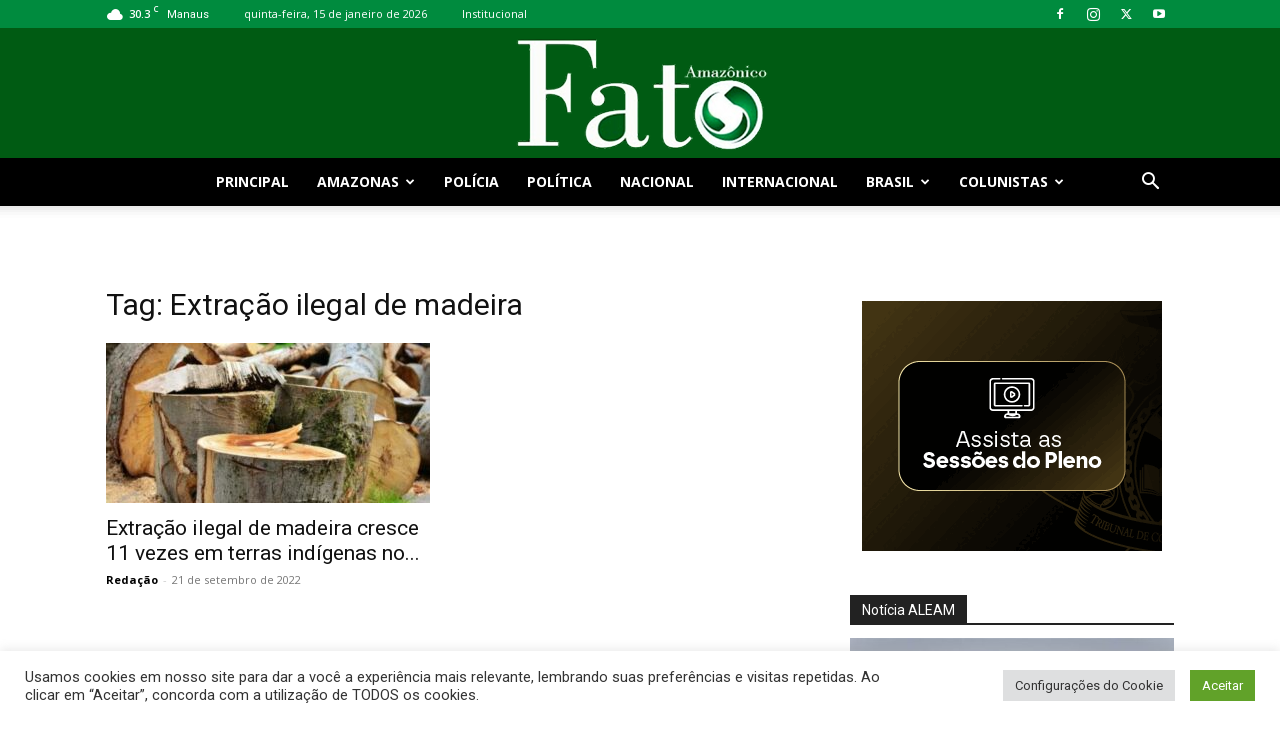

--- FILE ---
content_type: text/html; charset=UTF-8
request_url: https://fatoamazonico.com.br/tag/extracao-ilegal-de-madeira/
body_size: 20622
content:
<!doctype html >
<!--[if IE 8]>    <html class="ie8" lang="en"> <![endif]-->
<!--[if IE 9]>    <html class="ie9" lang="en"> <![endif]-->
<!--[if gt IE 8]><!--> <html lang="pt-BR"> <!--<![endif]-->
<head>
    <title>Arquivos Extração ilegal de madeira - Fato Amazônico</title>
    <meta charset="UTF-8" />
    <meta name="viewport" content="width=device-width, initial-scale=1.0">
    <link rel="pingback" href="https://fatoamazonico.com.br/xmlrpc.php" />
    <meta name='robots' content='index, follow, max-image-preview:large, max-snippet:-1, max-video-preview:-1' />
<link rel="icon" type="image/png" href="https://fatoamazonico.com.br/wp-content/uploads/2022/05/favicon-fta.png">
	<!-- This site is optimized with the Yoast SEO plugin v26.7 - https://yoast.com/wordpress/plugins/seo/ -->
	<link rel="canonical" href="https://fatoamazonico-com-br-253879.hostingersite.com/tag/extracao-ilegal-de-madeira/" />
	<meta property="og:locale" content="pt_BR" />
	<meta property="og:type" content="article" />
	<meta property="og:title" content="Arquivos Extração ilegal de madeira - Fato Amazônico" />
	<meta property="og:url" content="https://fatoamazonico-com-br-253879.hostingersite.com/tag/extracao-ilegal-de-madeira/" />
	<meta property="og:site_name" content="Fato Amazônico" />
	<meta name="twitter:card" content="summary_large_image" />
	<meta name="twitter:site" content="@fatoamazonico" />
	<script type="application/ld+json" class="yoast-schema-graph">{"@context":"https://schema.org","@graph":[{"@type":"CollectionPage","@id":"https://fatoamazonico-com-br-253879.hostingersite.com/tag/extracao-ilegal-de-madeira/","url":"https://fatoamazonico-com-br-253879.hostingersite.com/tag/extracao-ilegal-de-madeira/","name":"Arquivos Extração ilegal de madeira - Fato Amazônico","isPartOf":{"@id":"https://fatoamazonico.com/#website"},"primaryImageOfPage":{"@id":"https://fatoamazonico-com-br-253879.hostingersite.com/tag/extracao-ilegal-de-madeira/#primaryimage"},"image":{"@id":"https://fatoamazonico-com-br-253879.hostingersite.com/tag/extracao-ilegal-de-madeira/#primaryimage"},"thumbnailUrl":"https://fatoamazonico.com.br/wp-content/uploads/2022/09/tronco-de-arvore-600x4001-1.jpg","breadcrumb":{"@id":"https://fatoamazonico-com-br-253879.hostingersite.com/tag/extracao-ilegal-de-madeira/#breadcrumb"},"inLanguage":"pt-BR"},{"@type":"ImageObject","inLanguage":"pt-BR","@id":"https://fatoamazonico-com-br-253879.hostingersite.com/tag/extracao-ilegal-de-madeira/#primaryimage","url":"https://fatoamazonico.com.br/wp-content/uploads/2022/09/tronco-de-arvore-600x4001-1.jpg","contentUrl":"https://fatoamazonico.com.br/wp-content/uploads/2022/09/tronco-de-arvore-600x4001-1.jpg","width":800,"height":533,"caption":"Pixabay"},{"@type":"BreadcrumbList","@id":"https://fatoamazonico-com-br-253879.hostingersite.com/tag/extracao-ilegal-de-madeira/#breadcrumb","itemListElement":[{"@type":"ListItem","position":1,"name":"Início","item":"https://fatoamazonico.com.br/"},{"@type":"ListItem","position":2,"name":"Extração ilegal de madeira"}]},{"@type":"WebSite","@id":"https://fatoamazonico.com/#website","url":"https://fatoamazonico.com/","name":"Fato Amazônico","description":"A notícia Agora","publisher":{"@id":"https://fatoamazonico.com/#organization"},"potentialAction":[{"@type":"SearchAction","target":{"@type":"EntryPoint","urlTemplate":"https://fatoamazonico.com/?s={search_term_string}"},"query-input":{"@type":"PropertyValueSpecification","valueRequired":true,"valueName":"search_term_string"}}],"inLanguage":"pt-BR"},{"@type":"Organization","@id":"https://fatoamazonico.com/#organization","name":"Portal Fato Amazônico","url":"https://fatoamazonico.com/","logo":{"@type":"ImageObject","inLanguage":"pt-BR","@id":"https://fatoamazonico.com/#/schema/logo/image/","url":"https://fatoamazonico.com.br/wp-content/uploads/2022/05/logo-fato-amazonico544.png","contentUrl":"https://fatoamazonico.com.br/wp-content/uploads/2022/05/logo-fato-amazonico544.png","width":544,"height":222,"caption":"Portal Fato Amazônico"},"image":{"@id":"https://fatoamazonico.com/#/schema/logo/image/"},"sameAs":["https://www.facebook.com/ftamazonico/","https://x.com/fatoamazonico","https://www.instagram.com/fatoamazonico/"]}]}</script>
	<!-- / Yoast SEO plugin. -->


<link rel='dns-prefetch' href='//fonts.googleapis.com' />
<link rel="alternate" type="application/rss+xml" title="Feed para Fato Amazônico &raquo;" href="https://fatoamazonico.com.br/feed/" />
<link rel="alternate" type="application/rss+xml" title="Feed de tag para Fato Amazônico &raquo; Extração ilegal de madeira" href="https://fatoamazonico.com.br/tag/extracao-ilegal-de-madeira/feed/" />
<style id='wp-img-auto-sizes-contain-inline-css' type='text/css'>
img:is([sizes=auto i],[sizes^="auto," i]){contain-intrinsic-size:3000px 1500px}
/*# sourceURL=wp-img-auto-sizes-contain-inline-css */
</style>

<link rel='stylesheet' id='embed-pdf-viewer-css' href='https://fatoamazonico.com.br/wp-content/plugins/embed-pdf-viewer/css/embed-pdf-viewer.css?ver=2.4.6' type='text/css' media='screen' />
<style id='wp-emoji-styles-inline-css' type='text/css'>

	img.wp-smiley, img.emoji {
		display: inline !important;
		border: none !important;
		box-shadow: none !important;
		height: 1em !important;
		width: 1em !important;
		margin: 0 0.07em !important;
		vertical-align: -0.1em !important;
		background: none !important;
		padding: 0 !important;
	}
/*# sourceURL=wp-emoji-styles-inline-css */
</style>
<style id='classic-theme-styles-inline-css' type='text/css'>
/*! This file is auto-generated */
.wp-block-button__link{color:#fff;background-color:#32373c;border-radius:9999px;box-shadow:none;text-decoration:none;padding:calc(.667em + 2px) calc(1.333em + 2px);font-size:1.125em}.wp-block-file__button{background:#32373c;color:#fff;text-decoration:none}
/*# sourceURL=/wp-includes/css/classic-themes.min.css */
</style>
<link rel='stylesheet' id='awsm-ead-public-css' href='https://fatoamazonico.com.br/wp-content/plugins/embed-any-document/css/embed-public.min.css?ver=2.7.12' type='text/css' media='all' />
<link rel='stylesheet' id='cookie-law-info-css' href='https://fatoamazonico.com.br/wp-content/plugins/cookie-law-info/legacy/public/css/cookie-law-info-public.css?ver=3.3.9.1' type='text/css' media='all' />
<link rel='stylesheet' id='cookie-law-info-gdpr-css' href='https://fatoamazonico.com.br/wp-content/plugins/cookie-law-info/legacy/public/css/cookie-law-info-gdpr.css?ver=3.3.9.1' type='text/css' media='all' />
<link rel='stylesheet' id='td-plugin-multi-purpose-css' href='https://fatoamazonico.com.br/wp-content/plugins/td-composer/td-multi-purpose/style.css?ver=7cd248d7ca13c255207c3f8b916c3f00' type='text/css' media='all' />
<link rel='stylesheet' id='google-fonts-style-css' href='https://fonts.googleapis.com/css?family=Open+Sans%3A400%2C600%2C700%7CRoboto%3A400%2C600%2C700&#038;display=swap&#038;ver=12.7.3' type='text/css' media='all' />
<link rel='stylesheet' id='td-theme-css' href='https://fatoamazonico.com.br/wp-content/themes/Newspaper/style.css?ver=12.7.3' type='text/css' media='all' />
<style id='td-theme-inline-css' type='text/css'>@media (max-width:767px){.td-header-desktop-wrap{display:none}}@media (min-width:767px){.td-header-mobile-wrap{display:none}}</style>
<link rel='stylesheet' id='td-legacy-framework-front-style-css' href='https://fatoamazonico.com.br/wp-content/plugins/td-composer/legacy/Newspaper/assets/css/td_legacy_main.css?ver=7cd248d7ca13c255207c3f8b916c3f00' type='text/css' media='all' />
<link rel='stylesheet' id='td-standard-pack-framework-front-style-css' href='https://fatoamazonico.com.br/wp-content/plugins/td-standard-pack/Newspaper/assets/css/td_standard_pack_main.css?ver=c12e6da63ed2f212e87e44e5e9b9a302' type='text/css' media='all' />
<script type="text/javascript" src="https://fatoamazonico.com.br/wp-includes/js/jquery/jquery.min.js?ver=3.7.1" id="jquery-core-js"></script>
<script type="text/javascript" src="https://fatoamazonico.com.br/wp-includes/js/jquery/jquery-migrate.min.js?ver=3.4.1" id="jquery-migrate-js"></script>
<script type="text/javascript" id="cookie-law-info-js-extra">
/* <![CDATA[ */
var Cli_Data = {"nn_cookie_ids":[],"cookielist":[],"non_necessary_cookies":[],"ccpaEnabled":"","ccpaRegionBased":"","ccpaBarEnabled":"","strictlyEnabled":["necessary","obligatoire"],"ccpaType":"gdpr","js_blocking":"1","custom_integration":"","triggerDomRefresh":"","secure_cookies":""};
var cli_cookiebar_settings = {"animate_speed_hide":"500","animate_speed_show":"500","background":"#FFF","border":"#b1a6a6c2","border_on":"","button_1_button_colour":"#61a229","button_1_button_hover":"#4e8221","button_1_link_colour":"#fff","button_1_as_button":"1","button_1_new_win":"","button_2_button_colour":"#333","button_2_button_hover":"#292929","button_2_link_colour":"#444","button_2_as_button":"","button_2_hidebar":"","button_3_button_colour":"#dedfe0","button_3_button_hover":"#b2b2b3","button_3_link_colour":"#333333","button_3_as_button":"1","button_3_new_win":"","button_4_button_colour":"#dedfe0","button_4_button_hover":"#b2b2b3","button_4_link_colour":"#333333","button_4_as_button":"1","button_7_button_colour":"#61a229","button_7_button_hover":"#4e8221","button_7_link_colour":"#fff","button_7_as_button":"1","button_7_new_win":"","font_family":"inherit","header_fix":"","notify_animate_hide":"1","notify_animate_show":"","notify_div_id":"#cookie-law-info-bar","notify_position_horizontal":"right","notify_position_vertical":"bottom","scroll_close":"","scroll_close_reload":"","accept_close_reload":"","reject_close_reload":"","showagain_tab":"","showagain_background":"#fff","showagain_border":"#000","showagain_div_id":"#cookie-law-info-again","showagain_x_position":"100px","text":"#333333","show_once_yn":"","show_once":"10000","logging_on":"","as_popup":"","popup_overlay":"1","bar_heading_text":"","cookie_bar_as":"banner","popup_showagain_position":"bottom-right","widget_position":"left"};
var log_object = {"ajax_url":"https://fatoamazonico.com.br/wp-admin/admin-ajax.php"};
//# sourceURL=cookie-law-info-js-extra
/* ]]> */
</script>
<script type="text/javascript" src="https://fatoamazonico.com.br/wp-content/plugins/cookie-law-info/legacy/public/js/cookie-law-info-public.js?ver=3.3.9.1" id="cookie-law-info-js"></script>
<link rel="https://api.w.org/" href="https://fatoamazonico.com.br/wp-json/" /><link rel="alternate" title="JSON" type="application/json" href="https://fatoamazonico.com.br/wp-json/wp/v2/tags/4545" /><link rel="EditURI" type="application/rsd+xml" title="RSD" href="https://fatoamazonico.com.br/xmlrpc.php?rsd" />
<meta name="generator" content="WordPress 6.9" />
<!-- Global site tag (gtag.js) - Google Analytics -->
<script async src="https://www.googletagmanager.com/gtag/js?id=G-4ZYFBH9K98"></script>
<script>
  window.dataLayer = window.dataLayer || [];
  function gtag(){dataLayer.push(arguments);}
  gtag('js', new Date());

  gtag('config', 'G-4ZYFBH9K98');
</script>
<script async src="https://securepubads.g.doubleclick.net/tag/js/gpt.js"></script>
<script>
  window.googletag = window.googletag || {cmd: []};
  googletag.cmd.push(function() {
    googletag.defineSlot('/21799500428/31fatoamazonico', [[1, 1], [300, 250], [728, 90]], 'div-gpt-ad-1602551744189-0').addService(googletag.pubads());
    googletag.defineSlot('/21799500428/108fatoamazonicoB', [[300, 50], [300, 600], [728, 90], [300, 75], [970, 90], [300, 250], [336, 280], [970, 250], [320, 50], [336, 60], [1, 1]], 'div-gpt-ad-1602551684682-0').addService(googletag.pubads());    
    googletag.defineSlot('/21799500428/lboxfatoamazonico', [[600, 400], [300, 250]], 'div-gpt-ad-1602552219583-0').addService(googletag.pubads());   
    googletag.pubads().enableSingleRequest();
    googletag.pubads().collapseEmptyDivs();
    googletag.enableServices();
  });
</script>
<!-- Google tag (gtag.js) -->
<script async src="https://www.googletagmanager.com/gtag/js?id=G-RZTNYGV9VS"></script>
<script>
  window.dataLayer = window.dataLayer || [];
  function gtag(){dataLayer.push(arguments);}
  gtag('js', new Date());

  gtag('config', 'G-RZTNYGV9VS');
</script>
<!-- JS generated by theme -->

<script type="text/javascript" id="td-generated-header-js">
    
    

	    var tdBlocksArray = []; //here we store all the items for the current page

	    // td_block class - each ajax block uses a object of this class for requests
	    function tdBlock() {
		    this.id = '';
		    this.block_type = 1; //block type id (1-234 etc)
		    this.atts = '';
		    this.td_column_number = '';
		    this.td_current_page = 1; //
		    this.post_count = 0; //from wp
		    this.found_posts = 0; //from wp
		    this.max_num_pages = 0; //from wp
		    this.td_filter_value = ''; //current live filter value
		    this.is_ajax_running = false;
		    this.td_user_action = ''; // load more or infinite loader (used by the animation)
		    this.header_color = '';
		    this.ajax_pagination_infinite_stop = ''; //show load more at page x
	    }

        // td_js_generator - mini detector
        ( function () {
            var htmlTag = document.getElementsByTagName("html")[0];

	        if ( navigator.userAgent.indexOf("MSIE 10.0") > -1 ) {
                htmlTag.className += ' ie10';
            }

            if ( !!navigator.userAgent.match(/Trident.*rv\:11\./) ) {
                htmlTag.className += ' ie11';
            }

	        if ( navigator.userAgent.indexOf("Edge") > -1 ) {
                htmlTag.className += ' ieEdge';
            }

            if ( /(iPad|iPhone|iPod)/g.test(navigator.userAgent) ) {
                htmlTag.className += ' td-md-is-ios';
            }

            var user_agent = navigator.userAgent.toLowerCase();
            if ( user_agent.indexOf("android") > -1 ) {
                htmlTag.className += ' td-md-is-android';
            }

            if ( -1 !== navigator.userAgent.indexOf('Mac OS X')  ) {
                htmlTag.className += ' td-md-is-os-x';
            }

            if ( /chrom(e|ium)/.test(navigator.userAgent.toLowerCase()) ) {
               htmlTag.className += ' td-md-is-chrome';
            }

            if ( -1 !== navigator.userAgent.indexOf('Firefox') ) {
                htmlTag.className += ' td-md-is-firefox';
            }

            if ( -1 !== navigator.userAgent.indexOf('Safari') && -1 === navigator.userAgent.indexOf('Chrome') ) {
                htmlTag.className += ' td-md-is-safari';
            }

            if( -1 !== navigator.userAgent.indexOf('IEMobile') ){
                htmlTag.className += ' td-md-is-iemobile';
            }

        })();

        var tdLocalCache = {};

        ( function () {
            "use strict";

            tdLocalCache = {
                data: {},
                remove: function (resource_id) {
                    delete tdLocalCache.data[resource_id];
                },
                exist: function (resource_id) {
                    return tdLocalCache.data.hasOwnProperty(resource_id) && tdLocalCache.data[resource_id] !== null;
                },
                get: function (resource_id) {
                    return tdLocalCache.data[resource_id];
                },
                set: function (resource_id, cachedData) {
                    tdLocalCache.remove(resource_id);
                    tdLocalCache.data[resource_id] = cachedData;
                }
            };
        })();

    
    
var td_viewport_interval_list=[{"limitBottom":767,"sidebarWidth":228},{"limitBottom":1018,"sidebarWidth":300},{"limitBottom":1140,"sidebarWidth":324}];
var tdc_is_installed="yes";
var tdc_domain_active=false;
var td_ajax_url="https:\/\/fatoamazonico.com.br\/wp-admin\/admin-ajax.php?td_theme_name=Newspaper&v=12.7.3";
var td_get_template_directory_uri="https:\/\/fatoamazonico.com.br\/wp-content\/plugins\/td-composer\/legacy\/common";
var tds_snap_menu="snap";
var tds_logo_on_sticky="show_header_logo";
var tds_header_style="10";
var td_please_wait="Aguarde...";
var td_email_user_pass_incorrect="Usu\u00e1rio ou senha incorreta!";
var td_email_user_incorrect="E-mail ou nome de usu\u00e1rio incorreto!";
var td_email_incorrect="E-mail incorreto!";
var td_user_incorrect="Username incorrect!";
var td_email_user_empty="Email or username empty!";
var td_pass_empty="Pass empty!";
var td_pass_pattern_incorrect="Invalid Pass Pattern!";
var td_retype_pass_incorrect="Retyped Pass incorrect!";
var tds_more_articles_on_post_enable="";
var tds_more_articles_on_post_time_to_wait="";
var tds_more_articles_on_post_pages_distance_from_top=0;
var tds_captcha="";
var tds_theme_color_site_wide="#4db2ec";
var tds_smart_sidebar="enabled";
var tdThemeName="Newspaper";
var tdThemeNameWl="Newspaper";
var td_magnific_popup_translation_tPrev="Anterior (Seta a esquerda )";
var td_magnific_popup_translation_tNext="Avan\u00e7ar (tecla de seta para a direita)";
var td_magnific_popup_translation_tCounter="%curr% de %total%";
var td_magnific_popup_translation_ajax_tError="O conte\u00fado de %url% n\u00e3o pode ser carregado.";
var td_magnific_popup_translation_image_tError="A imagem #%curr% n\u00e3o pode ser carregada.";
var tdBlockNonce="f159cf80c3";
var tdMobileMenu="enabled";
var tdMobileSearch="enabled";
var tdDateNamesI18n={"month_names":["janeiro","fevereiro","mar\u00e7o","abril","maio","junho","julho","agosto","setembro","outubro","novembro","dezembro"],"month_names_short":["jan","fev","mar","abr","maio","jun","jul","ago","set","out","nov","dez"],"day_names":["domingo","segunda-feira","ter\u00e7a-feira","quarta-feira","quinta-feira","sexta-feira","s\u00e1bado"],"day_names_short":["dom","seg","ter","qua","qui","sex","s\u00e1b"]};
var tdb_modal_confirm="Save";
var tdb_modal_cancel="Cancel";
var tdb_modal_confirm_alt="Yes";
var tdb_modal_cancel_alt="No";
var td_deploy_mode="deploy";
var td_ad_background_click_link="";
var td_ad_background_click_target="";
</script>


<!-- Header style compiled by theme -->

<style>:root{--td_excl_label:'EXCLUSIVO';--td_mobile_menu_color:#005b13}.td-header-wrap .td-header-top-menu-full,.td-header-wrap .top-header-menu .sub-menu,.tdm-header-style-1.td-header-wrap .td-header-top-menu-full,.tdm-header-style-1.td-header-wrap .top-header-menu .sub-menu,.tdm-header-style-2.td-header-wrap .td-header-top-menu-full,.tdm-header-style-2.td-header-wrap .top-header-menu .sub-menu,.tdm-header-style-3.td-header-wrap .td-header-top-menu-full,.tdm-header-style-3.td-header-wrap .top-header-menu .sub-menu{background-color:#008b3e}.td-header-style-8 .td-header-top-menu-full{background-color:transparent}.td-header-style-8 .td-header-top-menu-full .td-header-top-menu{background-color:#008b3e;padding-left:15px;padding-right:15px}.td-header-wrap .td-header-top-menu-full .td-header-top-menu,.td-header-wrap .td-header-top-menu-full{border-bottom:none}.td-header-top-menu,.td-header-top-menu a,.td-header-wrap .td-header-top-menu-full .td-header-top-menu,.td-header-wrap .td-header-top-menu-full a,.td-header-style-8 .td-header-top-menu,.td-header-style-8 .td-header-top-menu a,.td-header-top-menu .td-drop-down-search .entry-title a{color:#ffffff}.td-header-wrap .td-header-menu-wrap-full,.td-header-menu-wrap.td-affix,.td-header-style-3 .td-header-main-menu,.td-header-style-3 .td-affix .td-header-main-menu,.td-header-style-4 .td-header-main-menu,.td-header-style-4 .td-affix .td-header-main-menu,.td-header-style-8 .td-header-menu-wrap.td-affix,.td-header-style-8 .td-header-top-menu-full{background-color:#000000}.td-boxed-layout .td-header-style-3 .td-header-menu-wrap,.td-boxed-layout .td-header-style-4 .td-header-menu-wrap,.td-header-style-3 .td_stretch_content .td-header-menu-wrap,.td-header-style-4 .td_stretch_content .td-header-menu-wrap{background-color:#000000!important}@media (min-width:1019px){.td-header-style-1 .td-header-sp-recs,.td-header-style-1 .td-header-sp-logo{margin-bottom:28px}}@media (min-width:768px) and (max-width:1018px){.td-header-style-1 .td-header-sp-recs,.td-header-style-1 .td-header-sp-logo{margin-bottom:14px}}.td-header-style-7 .td-header-top-menu{border-bottom:none}.sf-menu>.current-menu-item>a:after,.sf-menu>.current-menu-ancestor>a:after,.sf-menu>.current-category-ancestor>a:after,.sf-menu>li:hover>a:after,.sf-menu>.sfHover>a:after,.td_block_mega_menu .td-next-prev-wrap a:hover,.td-mega-span .td-post-category:hover,.td-header-wrap .black-menu .sf-menu>li>a:hover,.td-header-wrap .black-menu .sf-menu>.current-menu-ancestor>a,.td-header-wrap .black-menu .sf-menu>.sfHover>a,.td-header-wrap .black-menu .sf-menu>.current-menu-item>a,.td-header-wrap .black-menu .sf-menu>.current-menu-ancestor>a,.td-header-wrap .black-menu .sf-menu>.current-category-ancestor>a,.tdm-menu-active-style5 .tdm-header .td-header-menu-wrap .sf-menu>.current-menu-item>a,.tdm-menu-active-style5 .tdm-header .td-header-menu-wrap .sf-menu>.current-menu-ancestor>a,.tdm-menu-active-style5 .tdm-header .td-header-menu-wrap .sf-menu>.current-category-ancestor>a,.tdm-menu-active-style5 .tdm-header .td-header-menu-wrap .sf-menu>li>a:hover,.tdm-menu-active-style5 .tdm-header .td-header-menu-wrap .sf-menu>.sfHover>a{background-color:#aaaaaa}.td_block_mega_menu .td-next-prev-wrap a:hover,.tdm-menu-active-style4 .tdm-header .sf-menu>.current-menu-item>a,.tdm-menu-active-style4 .tdm-header .sf-menu>.current-menu-ancestor>a,.tdm-menu-active-style4 .tdm-header .sf-menu>.current-category-ancestor>a,.tdm-menu-active-style4 .tdm-header .sf-menu>li>a:hover,.tdm-menu-active-style4 .tdm-header .sf-menu>.sfHover>a{border-color:#aaaaaa}.header-search-wrap .td-drop-down-search:before{border-color:transparent transparent #aaaaaa transparent}.td_mega_menu_sub_cats .cur-sub-cat,.td_mod_mega_menu:hover .entry-title a,.td-theme-wrap .sf-menu ul .td-menu-item>a:hover,.td-theme-wrap .sf-menu ul .sfHover>a,.td-theme-wrap .sf-menu ul .current-menu-ancestor>a,.td-theme-wrap .sf-menu ul .current-category-ancestor>a,.td-theme-wrap .sf-menu ul .current-menu-item>a,.tdm-menu-active-style3 .tdm-header.td-header-wrap .sf-menu>.current-menu-item>a,.tdm-menu-active-style3 .tdm-header.td-header-wrap .sf-menu>.current-menu-ancestor>a,.tdm-menu-active-style3 .tdm-header.td-header-wrap .sf-menu>.current-category-ancestor>a,.tdm-menu-active-style3 .tdm-header.td-header-wrap .sf-menu>li>a:hover,.tdm-menu-active-style3 .tdm-header.td-header-wrap .sf-menu>.sfHover>a{color:#aaaaaa}.td-header-wrap .td-header-menu-wrap .sf-menu>li>a,.td-header-wrap .td-header-menu-social .td-social-icon-wrap a,.td-header-style-4 .td-header-menu-social .td-social-icon-wrap i,.td-header-style-5 .td-header-menu-social .td-social-icon-wrap i,.td-header-style-6 .td-header-menu-social .td-social-icon-wrap i,.td-header-style-12 .td-header-menu-social .td-social-icon-wrap i,.td-header-wrap .header-search-wrap #td-header-search-button .td-icon-search{color:#ffffff}.td-header-wrap .td-header-menu-social+.td-search-wrapper #td-header-search-button:before{background-color:#ffffff}.td-banner-wrap-full,.td-header-style-11 .td-logo-wrap-full{background-color:#005b13}.td-header-style-11 .td-logo-wrap-full{border-bottom:0}@media (min-width:1019px){.td-header-style-2 .td-header-sp-recs,.td-header-style-5 .td-a-rec-id-header>div,.td-header-style-5 .td-g-rec-id-header>.adsbygoogle,.td-header-style-6 .td-a-rec-id-header>div,.td-header-style-6 .td-g-rec-id-header>.adsbygoogle,.td-header-style-7 .td-a-rec-id-header>div,.td-header-style-7 .td-g-rec-id-header>.adsbygoogle,.td-header-style-8 .td-a-rec-id-header>div,.td-header-style-8 .td-g-rec-id-header>.adsbygoogle,.td-header-style-12 .td-a-rec-id-header>div,.td-header-style-12 .td-g-rec-id-header>.adsbygoogle{margin-bottom:24px!important}}@media (min-width:768px) and (max-width:1018px){.td-header-style-2 .td-header-sp-recs,.td-header-style-5 .td-a-rec-id-header>div,.td-header-style-5 .td-g-rec-id-header>.adsbygoogle,.td-header-style-6 .td-a-rec-id-header>div,.td-header-style-6 .td-g-rec-id-header>.adsbygoogle,.td-header-style-7 .td-a-rec-id-header>div,.td-header-style-7 .td-g-rec-id-header>.adsbygoogle,.td-header-style-8 .td-a-rec-id-header>div,.td-header-style-8 .td-g-rec-id-header>.adsbygoogle,.td-header-style-12 .td-a-rec-id-header>div,.td-header-style-12 .td-g-rec-id-header>.adsbygoogle{margin-bottom:14px!important}}.td-footer-wrapper,.td-footer-wrapper .td_block_template_7 .td-block-title>*,.td-footer-wrapper .td_block_template_17 .td-block-title,.td-footer-wrapper .td-block-title-wrap .td-wrapper-pulldown-filter{background-color:#005b13}.td-sub-footer-container,.td-subfooter-menu li a{color:#ffffff}:root{--td_excl_label:'EXCLUSIVO';--td_mobile_menu_color:#005b13}.td-header-wrap .td-header-top-menu-full,.td-header-wrap .top-header-menu .sub-menu,.tdm-header-style-1.td-header-wrap .td-header-top-menu-full,.tdm-header-style-1.td-header-wrap .top-header-menu .sub-menu,.tdm-header-style-2.td-header-wrap .td-header-top-menu-full,.tdm-header-style-2.td-header-wrap .top-header-menu .sub-menu,.tdm-header-style-3.td-header-wrap .td-header-top-menu-full,.tdm-header-style-3.td-header-wrap .top-header-menu .sub-menu{background-color:#008b3e}.td-header-style-8 .td-header-top-menu-full{background-color:transparent}.td-header-style-8 .td-header-top-menu-full .td-header-top-menu{background-color:#008b3e;padding-left:15px;padding-right:15px}.td-header-wrap .td-header-top-menu-full .td-header-top-menu,.td-header-wrap .td-header-top-menu-full{border-bottom:none}.td-header-top-menu,.td-header-top-menu a,.td-header-wrap .td-header-top-menu-full .td-header-top-menu,.td-header-wrap .td-header-top-menu-full a,.td-header-style-8 .td-header-top-menu,.td-header-style-8 .td-header-top-menu a,.td-header-top-menu .td-drop-down-search .entry-title a{color:#ffffff}.td-header-wrap .td-header-menu-wrap-full,.td-header-menu-wrap.td-affix,.td-header-style-3 .td-header-main-menu,.td-header-style-3 .td-affix .td-header-main-menu,.td-header-style-4 .td-header-main-menu,.td-header-style-4 .td-affix .td-header-main-menu,.td-header-style-8 .td-header-menu-wrap.td-affix,.td-header-style-8 .td-header-top-menu-full{background-color:#000000}.td-boxed-layout .td-header-style-3 .td-header-menu-wrap,.td-boxed-layout .td-header-style-4 .td-header-menu-wrap,.td-header-style-3 .td_stretch_content .td-header-menu-wrap,.td-header-style-4 .td_stretch_content .td-header-menu-wrap{background-color:#000000!important}@media (min-width:1019px){.td-header-style-1 .td-header-sp-recs,.td-header-style-1 .td-header-sp-logo{margin-bottom:28px}}@media (min-width:768px) and (max-width:1018px){.td-header-style-1 .td-header-sp-recs,.td-header-style-1 .td-header-sp-logo{margin-bottom:14px}}.td-header-style-7 .td-header-top-menu{border-bottom:none}.sf-menu>.current-menu-item>a:after,.sf-menu>.current-menu-ancestor>a:after,.sf-menu>.current-category-ancestor>a:after,.sf-menu>li:hover>a:after,.sf-menu>.sfHover>a:after,.td_block_mega_menu .td-next-prev-wrap a:hover,.td-mega-span .td-post-category:hover,.td-header-wrap .black-menu .sf-menu>li>a:hover,.td-header-wrap .black-menu .sf-menu>.current-menu-ancestor>a,.td-header-wrap .black-menu .sf-menu>.sfHover>a,.td-header-wrap .black-menu .sf-menu>.current-menu-item>a,.td-header-wrap .black-menu .sf-menu>.current-menu-ancestor>a,.td-header-wrap .black-menu .sf-menu>.current-category-ancestor>a,.tdm-menu-active-style5 .tdm-header .td-header-menu-wrap .sf-menu>.current-menu-item>a,.tdm-menu-active-style5 .tdm-header .td-header-menu-wrap .sf-menu>.current-menu-ancestor>a,.tdm-menu-active-style5 .tdm-header .td-header-menu-wrap .sf-menu>.current-category-ancestor>a,.tdm-menu-active-style5 .tdm-header .td-header-menu-wrap .sf-menu>li>a:hover,.tdm-menu-active-style5 .tdm-header .td-header-menu-wrap .sf-menu>.sfHover>a{background-color:#aaaaaa}.td_block_mega_menu .td-next-prev-wrap a:hover,.tdm-menu-active-style4 .tdm-header .sf-menu>.current-menu-item>a,.tdm-menu-active-style4 .tdm-header .sf-menu>.current-menu-ancestor>a,.tdm-menu-active-style4 .tdm-header .sf-menu>.current-category-ancestor>a,.tdm-menu-active-style4 .tdm-header .sf-menu>li>a:hover,.tdm-menu-active-style4 .tdm-header .sf-menu>.sfHover>a{border-color:#aaaaaa}.header-search-wrap .td-drop-down-search:before{border-color:transparent transparent #aaaaaa transparent}.td_mega_menu_sub_cats .cur-sub-cat,.td_mod_mega_menu:hover .entry-title a,.td-theme-wrap .sf-menu ul .td-menu-item>a:hover,.td-theme-wrap .sf-menu ul .sfHover>a,.td-theme-wrap .sf-menu ul .current-menu-ancestor>a,.td-theme-wrap .sf-menu ul .current-category-ancestor>a,.td-theme-wrap .sf-menu ul .current-menu-item>a,.tdm-menu-active-style3 .tdm-header.td-header-wrap .sf-menu>.current-menu-item>a,.tdm-menu-active-style3 .tdm-header.td-header-wrap .sf-menu>.current-menu-ancestor>a,.tdm-menu-active-style3 .tdm-header.td-header-wrap .sf-menu>.current-category-ancestor>a,.tdm-menu-active-style3 .tdm-header.td-header-wrap .sf-menu>li>a:hover,.tdm-menu-active-style3 .tdm-header.td-header-wrap .sf-menu>.sfHover>a{color:#aaaaaa}.td-header-wrap .td-header-menu-wrap .sf-menu>li>a,.td-header-wrap .td-header-menu-social .td-social-icon-wrap a,.td-header-style-4 .td-header-menu-social .td-social-icon-wrap i,.td-header-style-5 .td-header-menu-social .td-social-icon-wrap i,.td-header-style-6 .td-header-menu-social .td-social-icon-wrap i,.td-header-style-12 .td-header-menu-social .td-social-icon-wrap i,.td-header-wrap .header-search-wrap #td-header-search-button .td-icon-search{color:#ffffff}.td-header-wrap .td-header-menu-social+.td-search-wrapper #td-header-search-button:before{background-color:#ffffff}.td-banner-wrap-full,.td-header-style-11 .td-logo-wrap-full{background-color:#005b13}.td-header-style-11 .td-logo-wrap-full{border-bottom:0}@media (min-width:1019px){.td-header-style-2 .td-header-sp-recs,.td-header-style-5 .td-a-rec-id-header>div,.td-header-style-5 .td-g-rec-id-header>.adsbygoogle,.td-header-style-6 .td-a-rec-id-header>div,.td-header-style-6 .td-g-rec-id-header>.adsbygoogle,.td-header-style-7 .td-a-rec-id-header>div,.td-header-style-7 .td-g-rec-id-header>.adsbygoogle,.td-header-style-8 .td-a-rec-id-header>div,.td-header-style-8 .td-g-rec-id-header>.adsbygoogle,.td-header-style-12 .td-a-rec-id-header>div,.td-header-style-12 .td-g-rec-id-header>.adsbygoogle{margin-bottom:24px!important}}@media (min-width:768px) and (max-width:1018px){.td-header-style-2 .td-header-sp-recs,.td-header-style-5 .td-a-rec-id-header>div,.td-header-style-5 .td-g-rec-id-header>.adsbygoogle,.td-header-style-6 .td-a-rec-id-header>div,.td-header-style-6 .td-g-rec-id-header>.adsbygoogle,.td-header-style-7 .td-a-rec-id-header>div,.td-header-style-7 .td-g-rec-id-header>.adsbygoogle,.td-header-style-8 .td-a-rec-id-header>div,.td-header-style-8 .td-g-rec-id-header>.adsbygoogle,.td-header-style-12 .td-a-rec-id-header>div,.td-header-style-12 .td-g-rec-id-header>.adsbygoogle{margin-bottom:14px!important}}.td-footer-wrapper,.td-footer-wrapper .td_block_template_7 .td-block-title>*,.td-footer-wrapper .td_block_template_17 .td-block-title,.td-footer-wrapper .td-block-title-wrap .td-wrapper-pulldown-filter{background-color:#005b13}.td-sub-footer-container,.td-subfooter-menu li a{color:#ffffff}</style>

<!-- Global site tag (gtag.js) - Google Analytics -->
<script async src="https://www.googletagmanager.com/gtag/js?id=G-MKT9265X4P"></script>
<script>
  window.dataLayer = window.dataLayer || [];
  function gtag(){dataLayer.push(arguments);}
  gtag('js', new Date());

  gtag('config', 'G-MKT9265X4P');
</script>
<!-- Global site tag (gtag.js) - Google Analytics -->
<script async src="https://www.googletagmanager.com/gtag/js?id=UA-89601808-3"></script>
<script>
  window.dataLayer = window.dataLayer || [];
  function gtag(){dataLayer.push(arguments);}
  gtag('js', new Date());

  gtag('config', 'UA-89601808-3');
</script><link rel="icon" href="https://fatoamazonico.com.br/wp-content/uploads/2025/12/cropped-logo-fato-amazonico-favicon-150x150.png" sizes="32x32" />
<link rel="icon" href="https://fatoamazonico.com.br/wp-content/uploads/2025/12/cropped-logo-fato-amazonico-favicon-300x300.png" sizes="192x192" />
<link rel="apple-touch-icon" href="https://fatoamazonico.com.br/wp-content/uploads/2025/12/cropped-logo-fato-amazonico-favicon-300x300.png" />
<meta name="msapplication-TileImage" content="https://fatoamazonico.com.br/wp-content/uploads/2025/12/cropped-logo-fato-amazonico-favicon-300x300.png" />

<!-- Button style compiled by theme -->

<style></style>

	<style id="tdw-css-placeholder"></style><style id='global-styles-inline-css' type='text/css'>
:root{--wp--preset--aspect-ratio--square: 1;--wp--preset--aspect-ratio--4-3: 4/3;--wp--preset--aspect-ratio--3-4: 3/4;--wp--preset--aspect-ratio--3-2: 3/2;--wp--preset--aspect-ratio--2-3: 2/3;--wp--preset--aspect-ratio--16-9: 16/9;--wp--preset--aspect-ratio--9-16: 9/16;--wp--preset--color--black: #000000;--wp--preset--color--cyan-bluish-gray: #abb8c3;--wp--preset--color--white: #ffffff;--wp--preset--color--pale-pink: #f78da7;--wp--preset--color--vivid-red: #cf2e2e;--wp--preset--color--luminous-vivid-orange: #ff6900;--wp--preset--color--luminous-vivid-amber: #fcb900;--wp--preset--color--light-green-cyan: #7bdcb5;--wp--preset--color--vivid-green-cyan: #00d084;--wp--preset--color--pale-cyan-blue: #8ed1fc;--wp--preset--color--vivid-cyan-blue: #0693e3;--wp--preset--color--vivid-purple: #9b51e0;--wp--preset--gradient--vivid-cyan-blue-to-vivid-purple: linear-gradient(135deg,rgb(6,147,227) 0%,rgb(155,81,224) 100%);--wp--preset--gradient--light-green-cyan-to-vivid-green-cyan: linear-gradient(135deg,rgb(122,220,180) 0%,rgb(0,208,130) 100%);--wp--preset--gradient--luminous-vivid-amber-to-luminous-vivid-orange: linear-gradient(135deg,rgb(252,185,0) 0%,rgb(255,105,0) 100%);--wp--preset--gradient--luminous-vivid-orange-to-vivid-red: linear-gradient(135deg,rgb(255,105,0) 0%,rgb(207,46,46) 100%);--wp--preset--gradient--very-light-gray-to-cyan-bluish-gray: linear-gradient(135deg,rgb(238,238,238) 0%,rgb(169,184,195) 100%);--wp--preset--gradient--cool-to-warm-spectrum: linear-gradient(135deg,rgb(74,234,220) 0%,rgb(151,120,209) 20%,rgb(207,42,186) 40%,rgb(238,44,130) 60%,rgb(251,105,98) 80%,rgb(254,248,76) 100%);--wp--preset--gradient--blush-light-purple: linear-gradient(135deg,rgb(255,206,236) 0%,rgb(152,150,240) 100%);--wp--preset--gradient--blush-bordeaux: linear-gradient(135deg,rgb(254,205,165) 0%,rgb(254,45,45) 50%,rgb(107,0,62) 100%);--wp--preset--gradient--luminous-dusk: linear-gradient(135deg,rgb(255,203,112) 0%,rgb(199,81,192) 50%,rgb(65,88,208) 100%);--wp--preset--gradient--pale-ocean: linear-gradient(135deg,rgb(255,245,203) 0%,rgb(182,227,212) 50%,rgb(51,167,181) 100%);--wp--preset--gradient--electric-grass: linear-gradient(135deg,rgb(202,248,128) 0%,rgb(113,206,126) 100%);--wp--preset--gradient--midnight: linear-gradient(135deg,rgb(2,3,129) 0%,rgb(40,116,252) 100%);--wp--preset--font-size--small: 11px;--wp--preset--font-size--medium: 20px;--wp--preset--font-size--large: 32px;--wp--preset--font-size--x-large: 42px;--wp--preset--font-size--regular: 15px;--wp--preset--font-size--larger: 50px;--wp--preset--spacing--20: 0.44rem;--wp--preset--spacing--30: 0.67rem;--wp--preset--spacing--40: 1rem;--wp--preset--spacing--50: 1.5rem;--wp--preset--spacing--60: 2.25rem;--wp--preset--spacing--70: 3.38rem;--wp--preset--spacing--80: 5.06rem;--wp--preset--shadow--natural: 6px 6px 9px rgba(0, 0, 0, 0.2);--wp--preset--shadow--deep: 12px 12px 50px rgba(0, 0, 0, 0.4);--wp--preset--shadow--sharp: 6px 6px 0px rgba(0, 0, 0, 0.2);--wp--preset--shadow--outlined: 6px 6px 0px -3px rgb(255, 255, 255), 6px 6px rgb(0, 0, 0);--wp--preset--shadow--crisp: 6px 6px 0px rgb(0, 0, 0);}:where(.is-layout-flex){gap: 0.5em;}:where(.is-layout-grid){gap: 0.5em;}body .is-layout-flex{display: flex;}.is-layout-flex{flex-wrap: wrap;align-items: center;}.is-layout-flex > :is(*, div){margin: 0;}body .is-layout-grid{display: grid;}.is-layout-grid > :is(*, div){margin: 0;}:where(.wp-block-columns.is-layout-flex){gap: 2em;}:where(.wp-block-columns.is-layout-grid){gap: 2em;}:where(.wp-block-post-template.is-layout-flex){gap: 1.25em;}:where(.wp-block-post-template.is-layout-grid){gap: 1.25em;}.has-black-color{color: var(--wp--preset--color--black) !important;}.has-cyan-bluish-gray-color{color: var(--wp--preset--color--cyan-bluish-gray) !important;}.has-white-color{color: var(--wp--preset--color--white) !important;}.has-pale-pink-color{color: var(--wp--preset--color--pale-pink) !important;}.has-vivid-red-color{color: var(--wp--preset--color--vivid-red) !important;}.has-luminous-vivid-orange-color{color: var(--wp--preset--color--luminous-vivid-orange) !important;}.has-luminous-vivid-amber-color{color: var(--wp--preset--color--luminous-vivid-amber) !important;}.has-light-green-cyan-color{color: var(--wp--preset--color--light-green-cyan) !important;}.has-vivid-green-cyan-color{color: var(--wp--preset--color--vivid-green-cyan) !important;}.has-pale-cyan-blue-color{color: var(--wp--preset--color--pale-cyan-blue) !important;}.has-vivid-cyan-blue-color{color: var(--wp--preset--color--vivid-cyan-blue) !important;}.has-vivid-purple-color{color: var(--wp--preset--color--vivid-purple) !important;}.has-black-background-color{background-color: var(--wp--preset--color--black) !important;}.has-cyan-bluish-gray-background-color{background-color: var(--wp--preset--color--cyan-bluish-gray) !important;}.has-white-background-color{background-color: var(--wp--preset--color--white) !important;}.has-pale-pink-background-color{background-color: var(--wp--preset--color--pale-pink) !important;}.has-vivid-red-background-color{background-color: var(--wp--preset--color--vivid-red) !important;}.has-luminous-vivid-orange-background-color{background-color: var(--wp--preset--color--luminous-vivid-orange) !important;}.has-luminous-vivid-amber-background-color{background-color: var(--wp--preset--color--luminous-vivid-amber) !important;}.has-light-green-cyan-background-color{background-color: var(--wp--preset--color--light-green-cyan) !important;}.has-vivid-green-cyan-background-color{background-color: var(--wp--preset--color--vivid-green-cyan) !important;}.has-pale-cyan-blue-background-color{background-color: var(--wp--preset--color--pale-cyan-blue) !important;}.has-vivid-cyan-blue-background-color{background-color: var(--wp--preset--color--vivid-cyan-blue) !important;}.has-vivid-purple-background-color{background-color: var(--wp--preset--color--vivid-purple) !important;}.has-black-border-color{border-color: var(--wp--preset--color--black) !important;}.has-cyan-bluish-gray-border-color{border-color: var(--wp--preset--color--cyan-bluish-gray) !important;}.has-white-border-color{border-color: var(--wp--preset--color--white) !important;}.has-pale-pink-border-color{border-color: var(--wp--preset--color--pale-pink) !important;}.has-vivid-red-border-color{border-color: var(--wp--preset--color--vivid-red) !important;}.has-luminous-vivid-orange-border-color{border-color: var(--wp--preset--color--luminous-vivid-orange) !important;}.has-luminous-vivid-amber-border-color{border-color: var(--wp--preset--color--luminous-vivid-amber) !important;}.has-light-green-cyan-border-color{border-color: var(--wp--preset--color--light-green-cyan) !important;}.has-vivid-green-cyan-border-color{border-color: var(--wp--preset--color--vivid-green-cyan) !important;}.has-pale-cyan-blue-border-color{border-color: var(--wp--preset--color--pale-cyan-blue) !important;}.has-vivid-cyan-blue-border-color{border-color: var(--wp--preset--color--vivid-cyan-blue) !important;}.has-vivid-purple-border-color{border-color: var(--wp--preset--color--vivid-purple) !important;}.has-vivid-cyan-blue-to-vivid-purple-gradient-background{background: var(--wp--preset--gradient--vivid-cyan-blue-to-vivid-purple) !important;}.has-light-green-cyan-to-vivid-green-cyan-gradient-background{background: var(--wp--preset--gradient--light-green-cyan-to-vivid-green-cyan) !important;}.has-luminous-vivid-amber-to-luminous-vivid-orange-gradient-background{background: var(--wp--preset--gradient--luminous-vivid-amber-to-luminous-vivid-orange) !important;}.has-luminous-vivid-orange-to-vivid-red-gradient-background{background: var(--wp--preset--gradient--luminous-vivid-orange-to-vivid-red) !important;}.has-very-light-gray-to-cyan-bluish-gray-gradient-background{background: var(--wp--preset--gradient--very-light-gray-to-cyan-bluish-gray) !important;}.has-cool-to-warm-spectrum-gradient-background{background: var(--wp--preset--gradient--cool-to-warm-spectrum) !important;}.has-blush-light-purple-gradient-background{background: var(--wp--preset--gradient--blush-light-purple) !important;}.has-blush-bordeaux-gradient-background{background: var(--wp--preset--gradient--blush-bordeaux) !important;}.has-luminous-dusk-gradient-background{background: var(--wp--preset--gradient--luminous-dusk) !important;}.has-pale-ocean-gradient-background{background: var(--wp--preset--gradient--pale-ocean) !important;}.has-electric-grass-gradient-background{background: var(--wp--preset--gradient--electric-grass) !important;}.has-midnight-gradient-background{background: var(--wp--preset--gradient--midnight) !important;}.has-small-font-size{font-size: var(--wp--preset--font-size--small) !important;}.has-medium-font-size{font-size: var(--wp--preset--font-size--medium) !important;}.has-large-font-size{font-size: var(--wp--preset--font-size--large) !important;}.has-x-large-font-size{font-size: var(--wp--preset--font-size--x-large) !important;}
/*# sourceURL=global-styles-inline-css */
</style>
<link rel='stylesheet' id='cookie-law-info-table-css' href='https://fatoamazonico.com.br/wp-content/plugins/cookie-law-info/legacy/public/css/cookie-law-info-table.css?ver=3.3.9.1' type='text/css' media='all' />
</head>

<body class="archive tag tag-extracao-ilegal-de-madeira tag-4545 wp-theme-Newspaper td-standard-pack global-block-template-1 td-full-layout" itemscope="itemscope" itemtype="https://schema.org/WebPage">


<div class="td-scroll-up" data-style="style1"><i class="td-icon-menu-up"></i></div>
    <div class="td-menu-background" style="visibility:hidden"></div>
<div id="td-mobile-nav" style="visibility:hidden">
    <div class="td-mobile-container">
        <!-- mobile menu top section -->
        <div class="td-menu-socials-wrap">
            <!-- socials -->
            <div class="td-menu-socials">
                
        <span class="td-social-icon-wrap">
            <a target="_blank" href="https://www.facebook.com/ftamazonico/" title="Facebook">
                <i class="td-icon-font td-icon-facebook"></i>
                <span style="display: none">Facebook</span>
            </a>
        </span>
        <span class="td-social-icon-wrap">
            <a target="_blank" href="https://www.instagram.com/fatoamazonico/" title="Instagram">
                <i class="td-icon-font td-icon-instagram"></i>
                <span style="display: none">Instagram</span>
            </a>
        </span>
        <span class="td-social-icon-wrap">
            <a target="_blank" href="https://x.com/fatoamazonico" title="Twitter">
                <i class="td-icon-font td-icon-twitter"></i>
                <span style="display: none">Twitter</span>
            </a>
        </span>
        <span class="td-social-icon-wrap">
            <a target="_blank" href="https://www.youtube.com/c/FatoAmazônico" title="Youtube">
                <i class="td-icon-font td-icon-youtube"></i>
                <span style="display: none">Youtube</span>
            </a>
        </span>            </div>
            <!-- close button -->
            <div class="td-mobile-close">
                <span><i class="td-icon-close-mobile"></i></span>
            </div>
        </div>

        <!-- login section -->
        
        <!-- menu section -->
        <div class="td-mobile-content">
            <div class="menu-td-demo-header-menu-container"><ul id="menu-td-demo-header-menu" class="td-mobile-main-menu"><li id="menu-item-540289" class="menu-item menu-item-type-post_type menu-item-object-page menu-item-home menu-item-first menu-item-540289"><a href="https://fatoamazonico.com.br/">Principal</a></li>
<li id="menu-item-540316" class="menu-item menu-item-type-taxonomy menu-item-object-category menu-item-has-children menu-item-540316"><a href="https://fatoamazonico.com.br/editoria/amazonas/">Amazonas<i class="td-icon-menu-right td-element-after"></i></a>
<ul class="sub-menu">
	<li id="menu-item-543318" class="menu-item menu-item-type-taxonomy menu-item-object-category menu-item-543318"><a href="https://fatoamazonico.com.br/editoria/interior/">Interior</a></li>
	<li id="menu-item-543313" class="menu-item menu-item-type-taxonomy menu-item-object-category menu-item-543313"><a href="https://fatoamazonico.com.br/editoria/cidades/">Cidades</a></li>
	<li id="menu-item-543314" class="menu-item menu-item-type-taxonomy menu-item-object-category menu-item-543314"><a href="https://fatoamazonico.com.br/editoria/economia/">Economia</a></li>
	<li id="menu-item-543315" class="menu-item menu-item-type-taxonomy menu-item-object-category menu-item-543315"><a href="https://fatoamazonico.com.br/editoria/educacao/">Educação</a></li>
	<li id="menu-item-543321" class="menu-item menu-item-type-taxonomy menu-item-object-category menu-item-543321"><a href="https://fatoamazonico.com.br/editoria/saude/">Saúde</a></li>
</ul>
</li>
<li id="menu-item-540317" class="menu-item menu-item-type-taxonomy menu-item-object-category menu-item-540317"><a href="https://fatoamazonico.com.br/editoria/policia/">Polícia</a></li>
<li id="menu-item-540318" class="menu-item menu-item-type-taxonomy menu-item-object-category menu-item-540318"><a href="https://fatoamazonico.com.br/editoria/politica-amazoas/">Política</a></li>
<li id="menu-item-540321" class="menu-item menu-item-type-taxonomy menu-item-object-category menu-item-540321"><a href="https://fatoamazonico.com.br/editoria/nacional/">Nacional</a></li>
<li id="menu-item-540320" class="menu-item menu-item-type-taxonomy menu-item-object-category menu-item-540320"><a href="https://fatoamazonico.com.br/editoria/internacional/">Internacional</a></li>
<li id="menu-item-543312" class="menu-item menu-item-type-taxonomy menu-item-object-category menu-item-has-children menu-item-543312"><a href="https://fatoamazonico.com.br/editoria/brasil/">Brasil<i class="td-icon-menu-right td-element-after"></i></a>
<ul class="sub-menu">
	<li id="menu-item-543316" class="menu-item menu-item-type-taxonomy menu-item-object-category menu-item-543316"><a href="https://fatoamazonico.com.br/editoria/esportes-amazonas/">Esportes</a></li>
	<li id="menu-item-543317" class="menu-item menu-item-type-taxonomy menu-item-object-category menu-item-543317"><a href="https://fatoamazonico.com.br/editoria/entretenimento/">Famosos</a></li>
	<li id="menu-item-543320" class="menu-item menu-item-type-taxonomy menu-item-object-category menu-item-543320"><a href="https://fatoamazonico.com.br/editoria/religiao-nacional/">Religião</a></li>
	<li id="menu-item-543319" class="menu-item menu-item-type-taxonomy menu-item-object-category menu-item-543319"><a href="https://fatoamazonico.com.br/editoria/juridico/">Jurídico</a></li>
	<li id="menu-item-540319" class="menu-item menu-item-type-taxonomy menu-item-object-category menu-item-540319"><a href="https://fatoamazonico.com.br/editoria/entretenimento/">Famosos</a></li>
</ul>
</li>
<li id="menu-item-543322" class="menu-item menu-item-type-taxonomy menu-item-object-category menu-item-has-children menu-item-543322"><a href="https://fatoamazonico.com.br/editoria/colunistas/">Colunistas<i class="td-icon-menu-right td-element-after"></i></a>
<ul class="sub-menu">
	<li id="menu-item-543323" class="menu-item menu-item-type-taxonomy menu-item-object-category menu-item-543323"><a href="https://fatoamazonico.com.br/editoria/colunistas/ansiedade-por-carlos-santiago/">Carlos Santiago</a></li>
	<li id="menu-item-543324" class="menu-item menu-item-type-taxonomy menu-item-object-category menu-item-543324"><a href="https://fatoamazonico.com.br/editoria/colunistas/click-cidade/">Click Cidade com Cleomir Santos</a></li>
	<li id="menu-item-809337" class="menu-item menu-item-type-taxonomy menu-item-object-category menu-item-809337"><a href="https://fatoamazonico.com.br/editoria/colunistas/de-cara-com-o-fato/">De Cara com o Fato &#8211; Com Elcimar Freitas</a></li>
	<li id="menu-item-543325" class="menu-item menu-item-type-taxonomy menu-item-object-category menu-item-543325"><a href="https://fatoamazonico.com.br/editoria/colunistas/direito-eleitoral-em-pauta-syrslane-ferreira-navegante/">Direito Eleitoral em Pauta | Syrslane Ferreira Navegante</a></li>
	<li id="menu-item-543326" class="menu-item menu-item-type-taxonomy menu-item-object-category menu-item-543326"><a href="https://fatoamazonico.com.br/editoria/colunistas/felix-valois/">Felix Valois</a></li>
	<li id="menu-item-543327" class="menu-item menu-item-type-taxonomy menu-item-object-category menu-item-543327"><a href="https://fatoamazonico.com.br/editoria/colunistas/gestao-com-alipio-filho/">Gestão com Alípio Filho</a></li>
	<li id="menu-item-543328" class="menu-item menu-item-type-taxonomy menu-item-object-category menu-item-543328"><a href="https://fatoamazonico.com.br/editoria/colunistas/joilson-souza/">Joilson Souza</a></li>
	<li id="menu-item-543329" class="menu-item menu-item-type-taxonomy menu-item-object-category menu-item-543329"><a href="https://fatoamazonico.com.br/editoria/colunistas/justica-para-todos-carol-braz/">Justiça para Todos | Carol Braz</a></li>
	<li id="menu-item-543330" class="menu-item menu-item-type-taxonomy menu-item-object-category menu-item-543330"><a href="https://fatoamazonico.com.br/editoria/colunistas/momento-literario/">Momento Literário</a></li>
	<li id="menu-item-543331" class="menu-item menu-item-type-taxonomy menu-item-object-category menu-item-543331"><a href="https://fatoamazonico.com.br/editoria/colunistas/navegando-na-psicologia/">Navegando na Psicologia</a></li>
	<li id="menu-item-543332" class="menu-item menu-item-type-taxonomy menu-item-object-category menu-item-543332"><a href="https://fatoamazonico.com.br/editoria/colunistas/professor-luis-lemos/">Luis Lemos</a></li>
</ul>
</li>
</ul></div>        </div>
    </div>

    <!-- register/login section -->
    </div><div class="td-search-background" style="visibility:hidden"></div>
<div class="td-search-wrap-mob" style="visibility:hidden">
	<div class="td-drop-down-search">
		<form method="get" class="td-search-form" action="https://fatoamazonico.com.br/">
			<!-- close button -->
			<div class="td-search-close">
				<span><i class="td-icon-close-mobile"></i></span>
			</div>
			<div role="search" class="td-search-input">
				<span>Buscar</span>
				<input id="td-header-search-mob" type="text" value="" name="s" autocomplete="off" />
			</div>
		</form>
		<div id="td-aj-search-mob" class="td-ajax-search-flex"></div>
	</div>
</div>

    <div id="td-outer-wrap" class="td-theme-wrap">
    
        
            <div class="tdc-header-wrap ">

            <!--
Header style 10
-->

<div class="td-header-wrap td-header-style-10 ">
    
            <div class="td-header-top-menu-full td-container-wrap ">
            <div class="td-container td-header-row td-header-top-menu">
                
    <div class="top-bar-style-1">
        
<div class="td-header-sp-top-menu">


	<!-- td weather source: cache -->		<div class="td-weather-top-widget" id="td_top_weather_uid">
			<i class="td-icons scattered-clouds-d"></i>
			<div class="td-weather-now" data-block-uid="td_top_weather_uid">
				<span class="td-big-degrees">30.3</span>
				<span class="td-weather-unit">C</span>
			</div>
			<div class="td-weather-header">
				<div class="td-weather-city">Manaus</div>
			</div>
		</div>
		        <div class="td_data_time">
            <div >

                 quinta-feira, 15 de janeiro de 2026
            </div>
        </div>
    <div class="menu-top-container"><ul id="menu-td-demo-custom-menu" class="top-header-menu"><li id="menu-item-540540" class="menu-item menu-item-type-post_type menu-item-object-page menu-item-first td-menu-item td-normal-menu menu-item-540540"><a href="https://fatoamazonico.com.br/missao-visao-e-valores-do-fato-amazonico/">Institucional</a></li>
</ul></div></div>
        <div class="td-header-sp-top-widget">
    
    
        
        <span class="td-social-icon-wrap">
            <a target="_blank" href="https://www.facebook.com/ftamazonico/" title="Facebook">
                <i class="td-icon-font td-icon-facebook"></i>
                <span style="display: none">Facebook</span>
            </a>
        </span>
        <span class="td-social-icon-wrap">
            <a target="_blank" href="https://www.instagram.com/fatoamazonico/" title="Instagram">
                <i class="td-icon-font td-icon-instagram"></i>
                <span style="display: none">Instagram</span>
            </a>
        </span>
        <span class="td-social-icon-wrap">
            <a target="_blank" href="https://x.com/fatoamazonico" title="Twitter">
                <i class="td-icon-font td-icon-twitter"></i>
                <span style="display: none">Twitter</span>
            </a>
        </span>
        <span class="td-social-icon-wrap">
            <a target="_blank" href="https://www.youtube.com/c/FatoAmazônico" title="Youtube">
                <i class="td-icon-font td-icon-youtube"></i>
                <span style="display: none">Youtube</span>
            </a>
        </span>    </div>

    </div>

<!-- LOGIN MODAL -->

                <div id="login-form" class="white-popup-block mfp-hide mfp-with-anim td-login-modal-wrap">
                    <div class="td-login-wrap">
                        <a href="#" aria-label="Back" class="td-back-button"><i class="td-icon-modal-back"></i></a>
                        <div id="td-login-div" class="td-login-form-div td-display-block">
                            <div class="td-login-panel-title">Entrar</div>
                            <div class="td-login-panel-descr">Bem-vindo! Entre na sua conta</div>
                            <div class="td_display_err"></div>
                            <form id="loginForm" action="#" method="post">
                                <div class="td-login-inputs"><input class="td-login-input" autocomplete="username" type="text" name="login_email" id="login_email" value="" required><label for="login_email">seu usuário</label></div>
                                <div class="td-login-inputs"><input class="td-login-input" autocomplete="current-password" type="password" name="login_pass" id="login_pass" value="" required><label for="login_pass">sua senha</label></div>
                                <input type="button"  name="login_button" id="login_button" class="wpb_button btn td-login-button" value="Entrar">
                                
                            </form>

                            

                            <div class="td-login-info-text"><a href="#" id="forgot-pass-link">Forgot your password? Get help</a></div>
                            
                            
                            
                            <div class="td-login-info-text"><a class="privacy-policy-link" href="https://fatoamazonico.com.br/politica-de-privacidade/">Política de privacidade</a></div>
                        </div>

                        

                         <div id="td-forgot-pass-div" class="td-login-form-div td-display-none">
                            <div class="td-login-panel-title">Recuperar senha</div>
                            <div class="td-login-panel-descr">Recupere sua senha</div>
                            <div class="td_display_err"></div>
                            <form id="forgotpassForm" action="#" method="post">
                                <div class="td-login-inputs"><input class="td-login-input" type="text" name="forgot_email" id="forgot_email" value="" required><label for="forgot_email">seu e-mail</label></div>
                                <input type="button" name="forgot_button" id="forgot_button" class="wpb_button btn td-login-button" value="Enviar minha senha">
                            </form>
                            <div class="td-login-info-text">Uma senha será enviada por e-mail para você.</div>
                        </div>
                        
                        
                    </div>
                </div>
                            </div>
        </div>
    
    <div class="td-banner-wrap-full td-logo-wrap-full td-logo-mobile-loaded td-container-wrap ">
        <div class="td-header-sp-logo">
            		<a class="td-main-logo" href="https://fatoamazonico.com.br/">
			<img class="td-retina-data"  data-retina="https://fatoamazonico.com.br/wp-content/uploads/2023/06/logo-fato-amazonico544.png" src="https://fatoamazonico.com.br/wp-content/uploads/2023/06/logo-fato-amazonico272.png" alt=""  width="272" height="111"/>
			<span class="td-visual-hidden">Fato Amazônico</span>
		</a>
	        </div>
    </div>

	<div class="td-header-menu-wrap-full td-container-wrap ">
        
        <div class="td-header-menu-wrap td-header-gradient ">
			<div class="td-container td-header-row td-header-main-menu">
				<div id="td-header-menu" role="navigation">
        <div id="td-top-mobile-toggle"><a href="#" role="button" aria-label="Menu"><i class="td-icon-font td-icon-mobile"></i></a></div>
        <div class="td-main-menu-logo td-logo-in-header">
        		<a class="td-mobile-logo td-sticky-header" aria-label="Logo" href="https://fatoamazonico.com.br/">
			<img class="td-retina-data" data-retina="https://fatoamazonico.com.br/wp-content/uploads/2023/06/logo-fato-amazonico544.png" src="https://fatoamazonico.com.br/wp-content/uploads/2023/06/logo-fato-amazonico272.png" alt=""  width="272" height="111"/>
		</a>
			<a class="td-header-logo td-sticky-header" aria-label="Logo" href="https://fatoamazonico.com.br/">
			<img class="td-retina-data" data-retina="https://fatoamazonico.com.br/wp-content/uploads/2023/06/logo-fato-amazonico544.png" src="https://fatoamazonico.com.br/wp-content/uploads/2023/06/logo-fato-amazonico272.png" alt=""  width="272" height="111"/>
		</a>
	    </div>
    <div class="menu-td-demo-header-menu-container"><ul id="menu-td-demo-header-menu-1" class="sf-menu"><li class="menu-item menu-item-type-post_type menu-item-object-page menu-item-home menu-item-first td-menu-item td-normal-menu menu-item-540289"><a href="https://fatoamazonico.com.br/">Principal</a></li>
<li class="menu-item menu-item-type-taxonomy menu-item-object-category menu-item-has-children td-menu-item td-normal-menu menu-item-540316"><a href="https://fatoamazonico.com.br/editoria/amazonas/">Amazonas</a>
<ul class="sub-menu">
	<li class="menu-item menu-item-type-taxonomy menu-item-object-category td-menu-item td-normal-menu menu-item-543318"><a href="https://fatoamazonico.com.br/editoria/interior/">Interior</a></li>
	<li class="menu-item menu-item-type-taxonomy menu-item-object-category td-menu-item td-normal-menu menu-item-543313"><a href="https://fatoamazonico.com.br/editoria/cidades/">Cidades</a></li>
	<li class="menu-item menu-item-type-taxonomy menu-item-object-category td-menu-item td-normal-menu menu-item-543314"><a href="https://fatoamazonico.com.br/editoria/economia/">Economia</a></li>
	<li class="menu-item menu-item-type-taxonomy menu-item-object-category td-menu-item td-normal-menu menu-item-543315"><a href="https://fatoamazonico.com.br/editoria/educacao/">Educação</a></li>
	<li class="menu-item menu-item-type-taxonomy menu-item-object-category td-menu-item td-normal-menu menu-item-543321"><a href="https://fatoamazonico.com.br/editoria/saude/">Saúde</a></li>
</ul>
</li>
<li class="menu-item menu-item-type-taxonomy menu-item-object-category td-menu-item td-normal-menu menu-item-540317"><a href="https://fatoamazonico.com.br/editoria/policia/">Polícia</a></li>
<li class="menu-item menu-item-type-taxonomy menu-item-object-category td-menu-item td-normal-menu menu-item-540318"><a href="https://fatoamazonico.com.br/editoria/politica-amazoas/">Política</a></li>
<li class="menu-item menu-item-type-taxonomy menu-item-object-category td-menu-item td-normal-menu menu-item-540321"><a href="https://fatoamazonico.com.br/editoria/nacional/">Nacional</a></li>
<li class="menu-item menu-item-type-taxonomy menu-item-object-category td-menu-item td-normal-menu menu-item-540320"><a href="https://fatoamazonico.com.br/editoria/internacional/">Internacional</a></li>
<li class="menu-item menu-item-type-taxonomy menu-item-object-category menu-item-has-children td-menu-item td-normal-menu menu-item-543312"><a href="https://fatoamazonico.com.br/editoria/brasil/">Brasil</a>
<ul class="sub-menu">
	<li class="menu-item menu-item-type-taxonomy menu-item-object-category td-menu-item td-normal-menu menu-item-543316"><a href="https://fatoamazonico.com.br/editoria/esportes-amazonas/">Esportes</a></li>
	<li class="menu-item menu-item-type-taxonomy menu-item-object-category td-menu-item td-normal-menu menu-item-543317"><a href="https://fatoamazonico.com.br/editoria/entretenimento/">Famosos</a></li>
	<li class="menu-item menu-item-type-taxonomy menu-item-object-category td-menu-item td-normal-menu menu-item-543320"><a href="https://fatoamazonico.com.br/editoria/religiao-nacional/">Religião</a></li>
	<li class="menu-item menu-item-type-taxonomy menu-item-object-category td-menu-item td-normal-menu menu-item-543319"><a href="https://fatoamazonico.com.br/editoria/juridico/">Jurídico</a></li>
	<li class="menu-item menu-item-type-taxonomy menu-item-object-category td-menu-item td-normal-menu menu-item-540319"><a href="https://fatoamazonico.com.br/editoria/entretenimento/">Famosos</a></li>
</ul>
</li>
<li class="menu-item menu-item-type-taxonomy menu-item-object-category menu-item-has-children td-menu-item td-normal-menu menu-item-543322"><a href="https://fatoamazonico.com.br/editoria/colunistas/">Colunistas</a>
<ul class="sub-menu">
	<li class="menu-item menu-item-type-taxonomy menu-item-object-category td-menu-item td-normal-menu menu-item-543323"><a href="https://fatoamazonico.com.br/editoria/colunistas/ansiedade-por-carlos-santiago/">Carlos Santiago</a></li>
	<li class="menu-item menu-item-type-taxonomy menu-item-object-category td-menu-item td-normal-menu menu-item-543324"><a href="https://fatoamazonico.com.br/editoria/colunistas/click-cidade/">Click Cidade com Cleomir Santos</a></li>
	<li class="menu-item menu-item-type-taxonomy menu-item-object-category td-menu-item td-normal-menu menu-item-809337"><a href="https://fatoamazonico.com.br/editoria/colunistas/de-cara-com-o-fato/">De Cara com o Fato &#8211; Com Elcimar Freitas</a></li>
	<li class="menu-item menu-item-type-taxonomy menu-item-object-category td-menu-item td-normal-menu menu-item-543325"><a href="https://fatoamazonico.com.br/editoria/colunistas/direito-eleitoral-em-pauta-syrslane-ferreira-navegante/">Direito Eleitoral em Pauta | Syrslane Ferreira Navegante</a></li>
	<li class="menu-item menu-item-type-taxonomy menu-item-object-category td-menu-item td-normal-menu menu-item-543326"><a href="https://fatoamazonico.com.br/editoria/colunistas/felix-valois/">Felix Valois</a></li>
	<li class="menu-item menu-item-type-taxonomy menu-item-object-category td-menu-item td-normal-menu menu-item-543327"><a href="https://fatoamazonico.com.br/editoria/colunistas/gestao-com-alipio-filho/">Gestão com Alípio Filho</a></li>
	<li class="menu-item menu-item-type-taxonomy menu-item-object-category td-menu-item td-normal-menu menu-item-543328"><a href="https://fatoamazonico.com.br/editoria/colunistas/joilson-souza/">Joilson Souza</a></li>
	<li class="menu-item menu-item-type-taxonomy menu-item-object-category td-menu-item td-normal-menu menu-item-543329"><a href="https://fatoamazonico.com.br/editoria/colunistas/justica-para-todos-carol-braz/">Justiça para Todos | Carol Braz</a></li>
	<li class="menu-item menu-item-type-taxonomy menu-item-object-category td-menu-item td-normal-menu menu-item-543330"><a href="https://fatoamazonico.com.br/editoria/colunistas/momento-literario/">Momento Literário</a></li>
	<li class="menu-item menu-item-type-taxonomy menu-item-object-category td-menu-item td-normal-menu menu-item-543331"><a href="https://fatoamazonico.com.br/editoria/colunistas/navegando-na-psicologia/">Navegando na Psicologia</a></li>
	<li class="menu-item menu-item-type-taxonomy menu-item-object-category td-menu-item td-normal-menu menu-item-543332"><a href="https://fatoamazonico.com.br/editoria/colunistas/professor-luis-lemos/">Luis Lemos</a></li>
</ul>
</li>
</ul></div></div>


    <div class="header-search-wrap">
        <div class="td-search-btns-wrap">
            <a id="td-header-search-button" href="#" role="button" aria-label="Search" class="dropdown-toggle " data-toggle="dropdown"><i class="td-icon-search"></i></a>
                            <a id="td-header-search-button-mob" href="#" role="button" aria-label="Search" class="dropdown-toggle " data-toggle="dropdown"><i class="td-icon-search"></i></a>
                    </div>

        <div class="td-drop-down-search" aria-labelledby="td-header-search-button">
            <form method="get" class="td-search-form" action="https://fatoamazonico.com.br/">
                <div role="search" class="td-head-form-search-wrap">
                    <input id="td-header-search" type="text" value="" name="s" autocomplete="off" /><input class="wpb_button wpb_btn-inverse btn" type="submit" id="td-header-search-top" value="Buscar" />
                </div>
            </form>
            <div id="td-aj-search"></div>
        </div>
    </div>

			</div>
		</div>
	</div>

            <div class="td-banner-wrap-full td-banner-bg td-container-wrap ">
            <div class="td-container-header td-header-row td-header-header">
                <div class="td-header-sp-recs">
                    <div class="td-header-rec-wrap">
    <div class="td-a-rec td-a-rec-id-header  td-a-rec-no-translate tdi_1 td_block_template_1">
<style>.tdi_1.td-a-rec{text-align:center}.tdi_1.td-a-rec:not(.td-a-rec-no-translate){transform:translateZ(0)}.tdi_1 .td-element-style{z-index:-1}.tdi_1.td-a-rec-img{text-align:left}.tdi_1.td-a-rec-img img{margin:0 auto 0 0}.tdi_1 .td_spot_img_all img,.tdi_1 .td_spot_img_tl img,.tdi_1 .td_spot_img_tp img,.tdi_1 .td_spot_img_mob img{border-style:none}@media (max-width:767px){.tdi_1.td-a-rec-img{text-align:center}}</style><br><!-- /21799500428/108fatoamazonicoB -->
<div id='div-gpt-ad-1602551684682-0'>
  <script>
    googletag.cmd.push(function() { googletag.display('div-gpt-ad-1602551684682-0'); });
  </script>
</div></div>
</div>                </div>
            </div>
        </div>
    
</div>
            </div>

            
<div class="td-main-content-wrap td-container-wrap">

    <div class="td-container ">
        <div class="td-crumb-container">
                    </div>
        <div class="td-pb-row">
                                    <div class="td-pb-span8 td-main-content">
                            <div class="td-ss-main-content">
                                <div class="td-page-header">
                                    <h1 class="entry-title td-page-title">
                                        <span>Tag: Extração ilegal de madeira</span>
                                    </h1>
                                </div>
                                

	<div class="td-block-row">

	<div class="td-block-span6">
<!-- module -->
        <div class="td_module_1 td_module_wrap td-animation-stack">
            <div class="td-module-image">
                <div class="td-module-thumb"><a href="https://fatoamazonico.com.br/extracao-ilegal-de-madeira-cresce-11-vezes-em-terras-indigenas-no-pa/"  rel="bookmark" class="td-image-wrap " title="Extração ilegal de madeira cresce 11 vezes em terras indígenas no PA" ><img width="324" height="160" class="entry-thumb" src="https://fatoamazonico.com.br/wp-content/uploads/2022/09/tronco-de-arvore-600x4001-1-324x160.jpg"   alt="" title="Extração ilegal de madeira cresce 11 vezes em terras indígenas no PA" /></a></div>                            </div>
            <h3 class="entry-title td-module-title"><a href="https://fatoamazonico.com.br/extracao-ilegal-de-madeira-cresce-11-vezes-em-terras-indigenas-no-pa/"  rel="bookmark" title="Extração ilegal de madeira cresce 11 vezes em terras indígenas no PA">Extração ilegal de madeira cresce 11 vezes em terras indígenas no...</a></h3>
            <div class="td-module-meta-info">
                <span class="td-post-author-name"><a href="https://fatoamazonico.com.br/author/redator/">Redação</a> <span>-</span> </span>                <span class="td-post-date"><time class="entry-date updated td-module-date" datetime="2022-09-21T14:49:16-04:00" >21 de setembro de 2022</time></span>                            </div>

            
        </div>

        
	</div> <!-- ./td-block-span6 --></div><!--./row-fluid-->                            </div>
                        </div>
                        <div class="td-pb-span4 td-main-sidebar">
                            <div class="td-ss-main-sidebar">
                                <aside id="widget_sp_image-2" class="td_block_template_1 widget widget_sp_image-2 widget_sp_image"><a href="https://www.tce.am.gov.br/" target="_blank" class="widget_sp_image-image-link"><img width="300" height="250" class="attachment-full aligncenter" style="max-width: 100%;" src="https://fatoamazonico.com.br/wp-content/uploads/2024/05/banner-TCE-20-maio-300x250-1.gif" /></a></aside><aside id="widget_sp_image-7" class="td_block_template_1 widget widget_sp_image-7 widget_sp_image"><h4 class="block-title"><span>Notícia ALEAM</span></h4><a href="https://fatoamazonico.com.br/wp-content/uploads/2026/01/aleam130126.mp4" target="_blank" class="widget_sp_image-image-link" title="Notícia ALEAM"><img width="452" height="800" alt="Notícia ALEAM" class="attachment-full" style="max-width: 100%;" srcset="https://fatoamazonico.com.br/wp-content/uploads/2025/12/Captura-de-tela-2025-12-16-132300.jpg 452w, https://fatoamazonico.com.br/wp-content/uploads/2025/12/Captura-de-tela-2025-12-16-132300-170x300.jpg 170w, https://fatoamazonico.com.br/wp-content/uploads/2025/12/Captura-de-tela-2025-12-16-132300-150x265.jpg 150w" sizes="(max-width: 452px) 100vw, 452px" src="https://fatoamazonico.com.br/wp-content/uploads/2025/12/Captura-de-tela-2025-12-16-132300.jpg" /></a></aside><aside id="widget_sp_image-6" class="td_block_template_1 widget widget_sp_image-6 widget_sp_image"><a href="https://youtube.com/@ueamazonas8482" target="_blank" class="widget_sp_image-image-link"><img width="360" height="224" class="attachment-full aligncenter" style="max-width: 100%;" src="https://fatoamazonico.com.br/wp-content/uploads/2024/01/banner-uea2024-2.gif" /></a></aside><div class="td_block_wrap td_block_1 td_block_widget tdi_2 td-pb-border-top td_block_template_8 td-column-1"  data-td-block-uid="tdi_2" >
<style>
.td_block_template_8.widget > ul > li {
                margin-left: 0 !important;
            }
            .td_block_template_8 .td-block-title {
                font-size: 20px;
                font-weight: 800;
                margin-top: 0;
                margin-bottom: 18px;
                line-height: 29px;
                position: relative;
                overflow: hidden;
                text-align: left;
            }
            .td_block_template_8 .td-block-title > * {
                position: relative;
                padding-right: 20px;
                color: var(--td_text_header_color, #000);
            }
            .td_block_template_8 .td-block-title > *:before,
            .td_block_template_8 .td-block-title > *:after {
                content: '';
                display: block;
                height: 4px;
                position: absolute;
                top: 50%;
                margin-top: -2px;
                width: 2000px;
                background-color: #f5f5f5;
            }
            .td_block_template_8 .td-block-title > *:before {
                left: 100%;
            }
            .td_block_template_8 .td-block-title > *:after {
                right: 100%;
            }
            @media (max-width: 767px) {
                .td_block_template_8 .td-related-title a {
                    font-size: 15px;
                }
            }
            .td_block_template_8 .td-related-title a:before {
                display: none;
            }
            .td_block_template_8 .td-related-title a:first-child:after {
                display: none;
            }
            .td_block_template_8 .td-related-title a:last-child:after {
                left: 100%;
                right: auto;
            }
            .td_block_template_8 .td-related-title .td-cur-simple-item {
                color: var(--td_theme_color, #4db2ec);
            }
</style><script>var block_tdi_2 = new tdBlock();
block_tdi_2.id = "tdi_2";
block_tdi_2.atts = '{"custom_title":"Veja Tamb\u00e9m","custom_url":"","block_template_id":"td_block_template_8","header_color":"#","header_text_color":"#","accent_text_color":"#","m4_tl":"","m4_el":"","m6_tl":"","limit":"5","offset":"","time_ago_add_txt":"ago","el_class":"","post_ids":"","category_id":"","category_ids":"","tag_slug":"","autors_id":"","installed_post_types":"","sort":"","td_ajax_filter_type":"","td_ajax_filter_ids":"","td_filter_default_txt":"All","td_ajax_preloading":"","ajax_pagination":"","ajax_pagination_infinite_stop":"","class":"td_block_widget tdi_2","block_type":"td_block_1","separator":"","taxonomies":"","in_all_terms":"","include_cf_posts":"","exclude_cf_posts":"","popular_by_date":"","linked_posts":"","favourite_only":"","open_in_new_window":"","show_modified_date":"","time_ago":"","time_ago_txt_pos":"","review_source":"","f_header_font_header":"","f_header_font_title":"Block header","f_header_font_settings":"","f_header_font_family":"","f_header_font_size":"","f_header_font_line_height":"","f_header_font_style":"","f_header_font_weight":"","f_header_font_transform":"","f_header_font_spacing":"","f_header_":"","f_ajax_font_title":"Ajax categories","f_ajax_font_settings":"","f_ajax_font_family":"","f_ajax_font_size":"","f_ajax_font_line_height":"","f_ajax_font_style":"","f_ajax_font_weight":"","f_ajax_font_transform":"","f_ajax_font_spacing":"","f_ajax_":"","f_more_font_title":"Load more button","f_more_font_settings":"","f_more_font_family":"","f_more_font_size":"","f_more_font_line_height":"","f_more_font_style":"","f_more_font_weight":"","f_more_font_transform":"","f_more_font_spacing":"","f_more_":"","m4f_title_font_header":"","m4f_title_font_title":"Article title","m4f_title_font_settings":"","m4f_title_font_family":"","m4f_title_font_size":"","m4f_title_font_line_height":"","m4f_title_font_style":"","m4f_title_font_weight":"","m4f_title_font_transform":"","m4f_title_font_spacing":"","m4f_title_":"","m4f_cat_font_title":"Article category tag","m4f_cat_font_settings":"","m4f_cat_font_family":"","m4f_cat_font_size":"","m4f_cat_font_line_height":"","m4f_cat_font_style":"","m4f_cat_font_weight":"","m4f_cat_font_transform":"","m4f_cat_font_spacing":"","m4f_cat_":"","m4f_meta_font_title":"Article meta info","m4f_meta_font_settings":"","m4f_meta_font_family":"","m4f_meta_font_size":"","m4f_meta_font_line_height":"","m4f_meta_font_style":"","m4f_meta_font_weight":"","m4f_meta_font_transform":"","m4f_meta_font_spacing":"","m4f_meta_":"","m4f_ex_font_title":"Article excerpt","m4f_ex_font_settings":"","m4f_ex_font_family":"","m4f_ex_font_size":"","m4f_ex_font_line_height":"","m4f_ex_font_style":"","m4f_ex_font_weight":"","m4f_ex_font_transform":"","m4f_ex_font_spacing":"","m4f_ex_":"","m6f_title_font_header":"","m6f_title_font_title":"Article title","m6f_title_font_settings":"","m6f_title_font_family":"","m6f_title_font_size":"","m6f_title_font_line_height":"","m6f_title_font_style":"","m6f_title_font_weight":"","m6f_title_font_transform":"","m6f_title_font_spacing":"","m6f_title_":"","m6f_cat_font_title":"Article category tag","m6f_cat_font_settings":"","m6f_cat_font_family":"","m6f_cat_font_size":"","m6f_cat_font_line_height":"","m6f_cat_font_style":"","m6f_cat_font_weight":"","m6f_cat_font_transform":"","m6f_cat_font_spacing":"","m6f_cat_":"","m6f_meta_font_title":"Article meta info","m6f_meta_font_settings":"","m6f_meta_font_family":"","m6f_meta_font_size":"","m6f_meta_font_line_height":"","m6f_meta_font_style":"","m6f_meta_font_weight":"","m6f_meta_font_transform":"","m6f_meta_font_spacing":"","m6f_meta_":"","ajax_pagination_next_prev_swipe":"","css":"","tdc_css":"","td_column_number":1,"color_preset":"","border_top":"","tdc_css_class":"tdi_2","tdc_css_class_style":"tdi_2_rand_style"}';
block_tdi_2.td_column_number = "1";
block_tdi_2.block_type = "td_block_1";
block_tdi_2.post_count = "5";
block_tdi_2.found_posts = "186308";
block_tdi_2.header_color = "#";
block_tdi_2.ajax_pagination_infinite_stop = "";
block_tdi_2.max_num_pages = "37262";
tdBlocksArray.push(block_tdi_2);
</script><div class="td-block-title-wrap"><h4 class="td-block-title"><span>Veja Também</span></h4></div><div id=tdi_2 class="td_block_inner">

	<div class="td-block-span12">

        <div class="td_module_4 td_module_wrap td-animation-stack">
            <div class="td-module-image">
                <div class="td-module-thumb"><a href="https://fatoamazonico.com.br/cameras-de-vigilancia-registram-dupla-em-arrastao-no-bairro-zumbi/"  rel="bookmark" class="td-image-wrap " title="Câmeras de vigilância registram dupla em &#8220;arrastão&#8221; no bairro Zumbi" ><img width="324" height="235" class="entry-thumb" src="https://fatoamazonico.com.br/wp-content/uploads/2026/01/assaltantes-em-manaus-324x235.jpg"   alt="" title="Câmeras de vigilância registram dupla em &#8220;arrastão&#8221; no bairro Zumbi" /></a></div>                            </div>

            <h3 class="entry-title td-module-title"><a href="https://fatoamazonico.com.br/cameras-de-vigilancia-registram-dupla-em-arrastao-no-bairro-zumbi/"  rel="bookmark" title="Câmeras de vigilância registram dupla em &#8220;arrastão&#8221; no bairro Zumbi">Câmeras de vigilância registram dupla em &#8220;arrastão&#8221; no bairro Zumbi</a></h3>
            <div class="td-module-meta-info">
                <span class="td-post-author-name"><a href="https://fatoamazonico.com.br/author/marjorie/">Marjorie</a> <span>-</span> </span>                <span class="td-post-date"><time class="entry-date updated td-module-date" datetime="2026-01-15T14:06:25-04:00" >15 de janeiro de 2026</time></span>                            </div>

            <div class="td-excerpt">
                Câmeras de vigilância registraram, nesta terça-feira (13 de janeiro), a ação de dois criminosos que promoveram uma sequência de assaltos no bairro Zumbi, na...            </div>

            
        </div>

        
	</div> <!-- ./td-block-span12 -->

	<div class="td-block-span12">

        <div class="td_module_6 td_module_wrap td-animation-stack">

        <div class="td-module-thumb"><a href="https://fatoamazonico.com.br/bbb-26-quarto-branco-ja-bate-recorde-historico/"  rel="bookmark" class="td-image-wrap " title="BBB 26: Quarto Branco já bate recorde histórico" ><img width="100" height="70" class="entry-thumb" src="https://fatoamazonico.com.br/wp-content/uploads/2026/01/image-77-100x70.jpg"  srcset="https://fatoamazonico.com.br/wp-content/uploads/2026/01/image-77-100x70.jpg 100w, https://fatoamazonico.com.br/wp-content/uploads/2026/01/image-77-218x150.jpg 218w" sizes="(max-width: 100px) 100vw, 100px"  alt="" title="BBB 26: Quarto Branco já bate recorde histórico" /></a></div>
        <div class="item-details">
            <h3 class="entry-title td-module-title"><a href="https://fatoamazonico.com.br/bbb-26-quarto-branco-ja-bate-recorde-historico/"  rel="bookmark" title="BBB 26: Quarto Branco já bate recorde histórico">BBB 26: Quarto Branco já bate recorde histórico</a></h3>            <div class="td-module-meta-info">
                                                <span class="td-post-date"><time class="entry-date updated td-module-date" datetime="2026-01-15T13:57:18-04:00" >15 de janeiro de 2026</time></span>                            </div>
        </div>

        </div>

        
	</div> <!-- ./td-block-span12 -->

	<div class="td-block-span12">

        <div class="td_module_6 td_module_wrap td-animation-stack">

        <div class="td-module-thumb"><a href="https://fatoamazonico.com.br/verstappen-exalta-amizade-com-bortoleto-relacao-especialmente-boa/"  rel="bookmark" class="td-image-wrap " title="Verstappen exalta amizade com Bortoleto: “Relação especialmente boa”" ><img width="100" height="70" class="entry-thumb" src="https://fatoamazonico.com.br/wp-content/uploads/2026/01/image-76-100x70.jpg"  srcset="https://fatoamazonico.com.br/wp-content/uploads/2026/01/image-76-100x70.jpg 100w, https://fatoamazonico.com.br/wp-content/uploads/2026/01/image-76-218x150.jpg 218w" sizes="(max-width: 100px) 100vw, 100px"  alt="" title="Verstappen exalta amizade com Bortoleto: “Relação especialmente boa”" /></a></div>
        <div class="item-details">
            <h3 class="entry-title td-module-title"><a href="https://fatoamazonico.com.br/verstappen-exalta-amizade-com-bortoleto-relacao-especialmente-boa/"  rel="bookmark" title="Verstappen exalta amizade com Bortoleto: “Relação especialmente boa”">Verstappen exalta amizade com Bortoleto: “Relação especialmente boa”</a></h3>            <div class="td-module-meta-info">
                                                <span class="td-post-date"><time class="entry-date updated td-module-date" datetime="2026-01-15T13:54:36-04:00" >15 de janeiro de 2026</time></span>                            </div>
        </div>

        </div>

        
	</div> <!-- ./td-block-span12 -->

	<div class="td-block-span12">

        <div class="td_module_6 td_module_wrap td-animation-stack">

        <div class="td-module-thumb"><a href="https://fatoamazonico.com.br/cruzeiro-pedrinho-conta-bastidor-com-kaio-jorge-apos-oferta-do-flamengo/"  rel="bookmark" class="td-image-wrap " title="Cruzeiro: Pedrinho conta bastidor com Kaio Jorge após oferta do Flamengo" ><img width="100" height="70" class="entry-thumb" src="https://fatoamazonico.com.br/wp-content/uploads/2026/01/image-75-100x70.jpg"  srcset="https://fatoamazonico.com.br/wp-content/uploads/2026/01/image-75-100x70.jpg 100w, https://fatoamazonico.com.br/wp-content/uploads/2026/01/image-75-218x150.jpg 218w" sizes="(max-width: 100px) 100vw, 100px"  alt="" title="Cruzeiro: Pedrinho conta bastidor com Kaio Jorge após oferta do Flamengo" /></a></div>
        <div class="item-details">
            <h3 class="entry-title td-module-title"><a href="https://fatoamazonico.com.br/cruzeiro-pedrinho-conta-bastidor-com-kaio-jorge-apos-oferta-do-flamengo/"  rel="bookmark" title="Cruzeiro: Pedrinho conta bastidor com Kaio Jorge após oferta do Flamengo">Cruzeiro: Pedrinho conta bastidor com Kaio Jorge após oferta do Flamengo</a></h3>            <div class="td-module-meta-info">
                                                <span class="td-post-date"><time class="entry-date updated td-module-date" datetime="2026-01-15T13:47:37-04:00" >15 de janeiro de 2026</time></span>                            </div>
        </div>

        </div>

        
	</div> <!-- ./td-block-span12 -->

	<div class="td-block-span12">

        <div class="td_module_6 td_module_wrap td-animation-stack">

        <div class="td-module-thumb"><a href="https://fatoamazonico.com.br/nikolas-paga-r-65-mil-a-salabert-apos-ser-condenado-por-transfobia/"  rel="bookmark" class="td-image-wrap " title="Nikolas paga R$ 65 mil a Salabert após ser condenado por transfobia" ><img width="100" height="70" class="entry-thumb" src="https://fatoamazonico.com.br/wp-content/uploads/2026/01/image-74-100x70.jpg"  srcset="https://fatoamazonico.com.br/wp-content/uploads/2026/01/image-74-100x70.jpg 100w, https://fatoamazonico.com.br/wp-content/uploads/2026/01/image-74-218x150.jpg 218w" sizes="(max-width: 100px) 100vw, 100px"  alt="" title="Nikolas paga R$ 65 mil a Salabert após ser condenado por transfobia" /></a></div>
        <div class="item-details">
            <h3 class="entry-title td-module-title"><a href="https://fatoamazonico.com.br/nikolas-paga-r-65-mil-a-salabert-apos-ser-condenado-por-transfobia/"  rel="bookmark" title="Nikolas paga R$ 65 mil a Salabert após ser condenado por transfobia">Nikolas paga R$ 65 mil a Salabert após ser condenado por...</a></h3>            <div class="td-module-meta-info">
                                                <span class="td-post-date"><time class="entry-date updated td-module-date" datetime="2026-01-15T13:42:47-04:00" >15 de janeiro de 2026</time></span>                            </div>
        </div>

        </div>

        
	</div> <!-- ./td-block-span12 --></div></div> <!-- ./block --><aside id="widget_sp_image-4" class="td_block_template_1 widget widget_sp_image-4 widget_sp_image"><a href="https://www.instagram.com/montanaripizzaemassas" target="_blank" class="widget_sp_image-image-link"><img width="300" height="50" class="attachment-full aligncenter" style="max-width: 100%;" src="https://fatoamazonico.com.br/wp-content/uploads/2022/05/v3-montanari2.gif" /></a></aside><aside id="widget_sp_image-3" class="td_block_template_1 widget widget_sp_image-3 widget_sp_image"><a href="https://api.whatsapp.com/send?phone=5592984489559&#038;text=" target="_blank" class="widget_sp_image-image-link"><img width="400" height="250" class="attachment-full aligncenter" style="max-width: 100%;" srcset="https://fatoamazonico.com.br/wp-content/uploads/2022/05/banner-wpp-fato-12.jpg 400w, https://fatoamazonico.com.br/wp-content/uploads/2022/05/banner-wpp-fato-12-300x188.jpg 300w, https://fatoamazonico.com.br/wp-content/uploads/2022/05/banner-wpp-fato-12-150x94.jpg 150w" sizes="(max-width: 400px) 100vw, 400px" src="https://fatoamazonico.com.br/wp-content/uploads/2022/05/banner-wpp-fato-12.jpg" /></a></aside>                            </div>
                        </div>
                            </div> <!-- /.td-pb-row -->
    </div> <!-- /.td-container -->
</div> <!-- /.td-main-content-wrap -->


	
	
            <div class="tdc-footer-wrap ">

                <!-- Footer -->
				<div class="td-footer-wrapper td-footer-container td-container-wrap td-footer-template-14 ">
    <div class="td-container td-footer-bottom-full">
        <div class="td-pb-row">
            <div class="td-a-rec td-a-rec-id-footer_top  tdi_3 td_block_template_1">
<style>.tdi_3.td-a-rec{text-align:center}.tdi_3.td-a-rec:not(.td-a-rec-no-translate){transform:translateZ(0)}.tdi_3 .td-element-style{z-index:-1}.tdi_3.td-a-rec-img{text-align:left}.tdi_3.td-a-rec-img img{margin:0 auto 0 0}.tdi_3 .td_spot_img_all img,.tdi_3 .td_spot_img_tl img,.tdi_3 .td_spot_img_tp img,.tdi_3 .td_spot_img_mob img{border-style:none}@media (max-width:767px){.tdi_3.td-a-rec-img{text-align:center}}</style><!-- /21799500428/31fatoamazonico -->
<div id='div-gpt-ad-1602551744189-0'>
  <script>
    googletag.cmd.push(function() { googletag.display('div-gpt-ad-1602551744189-0'); });
  </script>
</div></div><div class="td-pb-span3"><aside class="footer-logo-wrap"><a href="https://fatoamazonico.com.br/"><img class="td-retina-data" src="https://fatoamazonico.com.br/wp-content/uploads/2023/06/logo-fato-amazonico272.png" data-retina="https://fatoamazonico.com.br/wp-content/uploads/2023/06/logo-fato-amazonico544.png" alt="" title=""  width="272" height="111" /></a></aside></div><div class="td-pb-span5"><aside class="footer-text-wrap"><div class="block-title"><span>SOBRE NÓS</span></div>Levar informação de qualidade e credibilidade aos leitores, numa perspectiva do jornalismo profissional, de modo claro e acessível, relevante e de interesse público, essa é a nossa missão.<div class="footer-email-wrap">Contato: <a href="/cdn-cgi/l/email-protection#6701061308060a061d08090e040827000a060e0b4904080a"><span class="__cf_email__" data-cfemail="721413061d131f13081d1c1b111d32151f131b1e5c111d1f">[email&#160;protected]</span></a></div></aside></div><div class="td-pb-span4"><aside class="footer-social-wrap td-social-style-2"><div class="block-title"><span>SIGA-NOS</span></div>
        <span class="td-social-icon-wrap">
            <a target="_blank" href="https://www.facebook.com/ftamazonico/" title="Facebook">
                <i class="td-icon-font td-icon-facebook"></i>
                <span style="display: none">Facebook</span>
            </a>
        </span>
        <span class="td-social-icon-wrap">
            <a target="_blank" href="https://www.instagram.com/fatoamazonico/" title="Instagram">
                <i class="td-icon-font td-icon-instagram"></i>
                <span style="display: none">Instagram</span>
            </a>
        </span>
        <span class="td-social-icon-wrap">
            <a target="_blank" href="https://x.com/fatoamazonico" title="Twitter">
                <i class="td-icon-font td-icon-twitter"></i>
                <span style="display: none">Twitter</span>
            </a>
        </span>
        <span class="td-social-icon-wrap">
            <a target="_blank" href="https://www.youtube.com/c/FatoAmazônico" title="Youtube">
                <i class="td-icon-font td-icon-youtube"></i>
                <span style="display: none">Youtube</span>
            </a>
        </span></aside></div>        </div>
    </div>
</div>
                <!-- Sub Footer -->
				            </div><!--close td-footer-wrap-->
			

</div><!--close td-outer-wrap-->


<script data-cfasync="false" src="/cdn-cgi/scripts/5c5dd728/cloudflare-static/email-decode.min.js"></script><script type="speculationrules">
{"prefetch":[{"source":"document","where":{"and":[{"href_matches":"/*"},{"not":{"href_matches":["/wp-*.php","/wp-admin/*","/wp-content/uploads/*","/wp-content/*","/wp-content/plugins/*","/wp-content/themes/Newspaper/*","/*\\?(.+)"]}},{"not":{"selector_matches":"a[rel~=\"nofollow\"]"}},{"not":{"selector_matches":".no-prefetch, .no-prefetch a"}}]},"eagerness":"conservative"}]}
</script>
<!--googleoff: all--><div id="cookie-law-info-bar" data-nosnippet="true"><span><div class="cli-bar-container cli-style-v2"><div class="cli-bar-message">Usamos cookies em nosso site para dar a você a experiência mais relevante, lembrando suas preferências e visitas repetidas. Ao clicar em “Aceitar”, concorda com a utilização de TODOS os cookies.</div><div class="cli-bar-btn_container"><a role='button' class="medium cli-plugin-button cli-plugin-main-button cli_settings_button" style="margin:0px 10px 0px 5px">Configurações do Cookie</a><a role='button' data-cli_action="accept" id="cookie_action_close_header" class="medium cli-plugin-button cli-plugin-main-button cookie_action_close_header cli_action_button wt-cli-accept-btn">Aceitar</a></div></div></span></div><div id="cookie-law-info-again" data-nosnippet="true"><span id="cookie_hdr_showagain">Manage consent</span></div><div class="cli-modal" data-nosnippet="true" id="cliSettingsPopup" tabindex="-1" role="dialog" aria-labelledby="cliSettingsPopup" aria-hidden="true">
  <div class="cli-modal-dialog" role="document">
	<div class="cli-modal-content cli-bar-popup">
		  <button type="button" class="cli-modal-close" id="cliModalClose">
			<svg class="" viewBox="0 0 24 24"><path d="M19 6.41l-1.41-1.41-5.59 5.59-5.59-5.59-1.41 1.41 5.59 5.59-5.59 5.59 1.41 1.41 5.59-5.59 5.59 5.59 1.41-1.41-5.59-5.59z"></path><path d="M0 0h24v24h-24z" fill="none"></path></svg>
			<span class="wt-cli-sr-only">Fechar</span>
		  </button>
		  <div class="cli-modal-body">
			<div class="cli-container-fluid cli-tab-container">
	<div class="cli-row">
		<div class="cli-col-12 cli-align-items-stretch cli-px-0">
			<div class="cli-privacy-overview">
				<h4>Privacy Overview</h4>				<div class="cli-privacy-content">
					<div class="cli-privacy-content-text">This website uses cookies to improve your experience while you navigate through the website. Out of these, the cookies that are categorized as necessary are stored on your browser as they are essential for the working of basic functionalities of the website. We also use third-party cookies that help us analyze and understand how you use this website. These cookies will be stored in your browser only with your consent. You also have the option to opt-out of these cookies. But opting out of some of these cookies may affect your browsing experience.</div>
				</div>
				<a class="cli-privacy-readmore" aria-label="Mostrar mais" role="button" data-readmore-text="Mostrar mais" data-readless-text="Mostrar menos"></a>			</div>
		</div>
		<div class="cli-col-12 cli-align-items-stretch cli-px-0 cli-tab-section-container">
												<div class="cli-tab-section">
						<div class="cli-tab-header">
							<a role="button" tabindex="0" class="cli-nav-link cli-settings-mobile" data-target="necessary" data-toggle="cli-toggle-tab">
								Necessary							</a>
															<div class="wt-cli-necessary-checkbox">
									<input type="checkbox" class="cli-user-preference-checkbox"  id="wt-cli-checkbox-necessary" data-id="checkbox-necessary" checked="checked"  />
									<label class="form-check-label" for="wt-cli-checkbox-necessary">Necessary</label>
								</div>
								<span class="cli-necessary-caption">Sempre ativado</span>
													</div>
						<div class="cli-tab-content">
							<div class="cli-tab-pane cli-fade" data-id="necessary">
								<div class="wt-cli-cookie-description">
									Necessary cookies are absolutely essential for the website to function properly. These cookies ensure basic functionalities and security features of the website, anonymously.
<table class="cookielawinfo-row-cat-table cookielawinfo-winter"><thead><tr><th class="cookielawinfo-column-1">Cookie</th><th class="cookielawinfo-column-3">Duração</th><th class="cookielawinfo-column-4">Descrição</th></tr></thead><tbody><tr class="cookielawinfo-row"><td class="cookielawinfo-column-1">cookielawinfo-checkbox-analytics</td><td class="cookielawinfo-column-3">11 months</td><td class="cookielawinfo-column-4">This cookie is set by GDPR Cookie Consent plugin. The cookie is used to store the user consent for the cookies in the category "Analytics".</td></tr><tr class="cookielawinfo-row"><td class="cookielawinfo-column-1">cookielawinfo-checkbox-functional</td><td class="cookielawinfo-column-3">11 months</td><td class="cookielawinfo-column-4">The cookie is set by GDPR cookie consent to record the user consent for the cookies in the category "Functional".</td></tr><tr class="cookielawinfo-row"><td class="cookielawinfo-column-1">cookielawinfo-checkbox-necessary</td><td class="cookielawinfo-column-3">11 months</td><td class="cookielawinfo-column-4">This cookie is set by GDPR Cookie Consent plugin. The cookies is used to store the user consent for the cookies in the category "Necessary".</td></tr><tr class="cookielawinfo-row"><td class="cookielawinfo-column-1">cookielawinfo-checkbox-others</td><td class="cookielawinfo-column-3">11 months</td><td class="cookielawinfo-column-4">This cookie is set by GDPR Cookie Consent plugin. The cookie is used to store the user consent for the cookies in the category "Other.</td></tr><tr class="cookielawinfo-row"><td class="cookielawinfo-column-1">cookielawinfo-checkbox-performance</td><td class="cookielawinfo-column-3">11 months</td><td class="cookielawinfo-column-4">This cookie is set by GDPR Cookie Consent plugin. The cookie is used to store the user consent for the cookies in the category "Performance".</td></tr><tr class="cookielawinfo-row"><td class="cookielawinfo-column-1">viewed_cookie_policy</td><td class="cookielawinfo-column-3">11 months</td><td class="cookielawinfo-column-4">The cookie is set by the GDPR Cookie Consent plugin and is used to store whether or not user has consented to the use of cookies. It does not store any personal data.</td></tr></tbody></table>								</div>
							</div>
						</div>
					</div>
																	<div class="cli-tab-section">
						<div class="cli-tab-header">
							<a role="button" tabindex="0" class="cli-nav-link cli-settings-mobile" data-target="functional" data-toggle="cli-toggle-tab">
								Functional							</a>
															<div class="cli-switch">
									<input type="checkbox" id="wt-cli-checkbox-functional" class="cli-user-preference-checkbox"  data-id="checkbox-functional" />
									<label for="wt-cli-checkbox-functional" class="cli-slider" data-cli-enable="Ativado" data-cli-disable="Desativado"><span class="wt-cli-sr-only">Functional</span></label>
								</div>
													</div>
						<div class="cli-tab-content">
							<div class="cli-tab-pane cli-fade" data-id="functional">
								<div class="wt-cli-cookie-description">
									Functional cookies help to perform certain functionalities like sharing the content of the website on social media platforms, collect feedbacks, and other third-party features.
								</div>
							</div>
						</div>
					</div>
																	<div class="cli-tab-section">
						<div class="cli-tab-header">
							<a role="button" tabindex="0" class="cli-nav-link cli-settings-mobile" data-target="performance" data-toggle="cli-toggle-tab">
								Performance							</a>
															<div class="cli-switch">
									<input type="checkbox" id="wt-cli-checkbox-performance" class="cli-user-preference-checkbox"  data-id="checkbox-performance" />
									<label for="wt-cli-checkbox-performance" class="cli-slider" data-cli-enable="Ativado" data-cli-disable="Desativado"><span class="wt-cli-sr-only">Performance</span></label>
								</div>
													</div>
						<div class="cli-tab-content">
							<div class="cli-tab-pane cli-fade" data-id="performance">
								<div class="wt-cli-cookie-description">
									Performance cookies are used to understand and analyze the key performance indexes of the website which helps in delivering a better user experience for the visitors.
								</div>
							</div>
						</div>
					</div>
																	<div class="cli-tab-section">
						<div class="cli-tab-header">
							<a role="button" tabindex="0" class="cli-nav-link cli-settings-mobile" data-target="analytics" data-toggle="cli-toggle-tab">
								Analytics							</a>
															<div class="cli-switch">
									<input type="checkbox" id="wt-cli-checkbox-analytics" class="cli-user-preference-checkbox"  data-id="checkbox-analytics" />
									<label for="wt-cli-checkbox-analytics" class="cli-slider" data-cli-enable="Ativado" data-cli-disable="Desativado"><span class="wt-cli-sr-only">Analytics</span></label>
								</div>
													</div>
						<div class="cli-tab-content">
							<div class="cli-tab-pane cli-fade" data-id="analytics">
								<div class="wt-cli-cookie-description">
									Analytical cookies are used to understand how visitors interact with the website. These cookies help provide information on metrics the number of visitors, bounce rate, traffic source, etc.
								</div>
							</div>
						</div>
					</div>
																	<div class="cli-tab-section">
						<div class="cli-tab-header">
							<a role="button" tabindex="0" class="cli-nav-link cli-settings-mobile" data-target="advertisement" data-toggle="cli-toggle-tab">
								Advertisement							</a>
															<div class="cli-switch">
									<input type="checkbox" id="wt-cli-checkbox-advertisement" class="cli-user-preference-checkbox"  data-id="checkbox-advertisement" />
									<label for="wt-cli-checkbox-advertisement" class="cli-slider" data-cli-enable="Ativado" data-cli-disable="Desativado"><span class="wt-cli-sr-only">Advertisement</span></label>
								</div>
													</div>
						<div class="cli-tab-content">
							<div class="cli-tab-pane cli-fade" data-id="advertisement">
								<div class="wt-cli-cookie-description">
									Advertisement cookies are used to provide visitors with relevant ads and marketing campaigns. These cookies track visitors across websites and collect information to provide customized ads.
								</div>
							</div>
						</div>
					</div>
																	<div class="cli-tab-section">
						<div class="cli-tab-header">
							<a role="button" tabindex="0" class="cli-nav-link cli-settings-mobile" data-target="others" data-toggle="cli-toggle-tab">
								Others							</a>
															<div class="cli-switch">
									<input type="checkbox" id="wt-cli-checkbox-others" class="cli-user-preference-checkbox"  data-id="checkbox-others" />
									<label for="wt-cli-checkbox-others" class="cli-slider" data-cli-enable="Ativado" data-cli-disable="Desativado"><span class="wt-cli-sr-only">Others</span></label>
								</div>
													</div>
						<div class="cli-tab-content">
							<div class="cli-tab-pane cli-fade" data-id="others">
								<div class="wt-cli-cookie-description">
									Other uncategorized cookies are those that are being analyzed and have not been classified into a category as yet.
								</div>
							</div>
						</div>
					</div>
										</div>
	</div>
</div>
		  </div>
		  <div class="cli-modal-footer">
			<div class="wt-cli-element cli-container-fluid cli-tab-container">
				<div class="cli-row">
					<div class="cli-col-12 cli-align-items-stretch cli-px-0">
						<div class="cli-tab-footer wt-cli-privacy-overview-actions">
						
															<a id="wt-cli-privacy-save-btn" role="button" tabindex="0" data-cli-action="accept" class="wt-cli-privacy-btn cli_setting_save_button wt-cli-privacy-accept-btn cli-btn">SALVAR E ACEITAR</a>
													</div>
						
					</div>
				</div>
			</div>
		</div>
	</div>
  </div>
</div>
<div class="cli-modal-backdrop cli-fade cli-settings-overlay"></div>
<div class="cli-modal-backdrop cli-fade cli-popupbar-overlay"></div>
<!--googleon: all-->

    <!--

        Theme: Newspaper by tagDiv.com 2025
        Version: 12.7.3 (rara)
        Deploy mode: deploy
        
        uid: 6969332b280d6
    -->

    <script type="text/javascript" src="https://fatoamazonico.com.br/wp-content/plugins/embed-any-document/js/pdfobject.min.js?ver=2.7.12" id="awsm-ead-pdf-object-js"></script>
<script type="text/javascript" id="awsm-ead-public-js-extra">
/* <![CDATA[ */
var eadPublic = [];
//# sourceURL=awsm-ead-public-js-extra
/* ]]> */
</script>
<script type="text/javascript" src="https://fatoamazonico.com.br/wp-content/plugins/embed-any-document/js/embed-public.min.js?ver=2.7.12" id="awsm-ead-public-js"></script>
<script type="text/javascript" src="https://fatoamazonico.com.br/wp-content/plugins/td-composer/legacy/Newspaper/js/tagdiv_theme.min.js?ver=12.7.3" id="td-site-min-js"></script>
<script type="text/javascript" src="https://fatoamazonico.com.br/wp-content/plugins/td-composer/legacy/Newspaper/js/tdSmartSidebar.js?ver=12.7.3" id="tdSmartSidebar-js"></script>
<script id="wp-emoji-settings" type="application/json">
{"baseUrl":"https://s.w.org/images/core/emoji/17.0.2/72x72/","ext":".png","svgUrl":"https://s.w.org/images/core/emoji/17.0.2/svg/","svgExt":".svg","source":{"concatemoji":"https://fatoamazonico.com.br/wp-includes/js/wp-emoji-release.min.js?ver=6.9"}}
</script>
<script type="module">
/* <![CDATA[ */
/*! This file is auto-generated */
const a=JSON.parse(document.getElementById("wp-emoji-settings").textContent),o=(window._wpemojiSettings=a,"wpEmojiSettingsSupports"),s=["flag","emoji"];function i(e){try{var t={supportTests:e,timestamp:(new Date).valueOf()};sessionStorage.setItem(o,JSON.stringify(t))}catch(e){}}function c(e,t,n){e.clearRect(0,0,e.canvas.width,e.canvas.height),e.fillText(t,0,0);t=new Uint32Array(e.getImageData(0,0,e.canvas.width,e.canvas.height).data);e.clearRect(0,0,e.canvas.width,e.canvas.height),e.fillText(n,0,0);const a=new Uint32Array(e.getImageData(0,0,e.canvas.width,e.canvas.height).data);return t.every((e,t)=>e===a[t])}function p(e,t){e.clearRect(0,0,e.canvas.width,e.canvas.height),e.fillText(t,0,0);var n=e.getImageData(16,16,1,1);for(let e=0;e<n.data.length;e++)if(0!==n.data[e])return!1;return!0}function u(e,t,n,a){switch(t){case"flag":return n(e,"\ud83c\udff3\ufe0f\u200d\u26a7\ufe0f","\ud83c\udff3\ufe0f\u200b\u26a7\ufe0f")?!1:!n(e,"\ud83c\udde8\ud83c\uddf6","\ud83c\udde8\u200b\ud83c\uddf6")&&!n(e,"\ud83c\udff4\udb40\udc67\udb40\udc62\udb40\udc65\udb40\udc6e\udb40\udc67\udb40\udc7f","\ud83c\udff4\u200b\udb40\udc67\u200b\udb40\udc62\u200b\udb40\udc65\u200b\udb40\udc6e\u200b\udb40\udc67\u200b\udb40\udc7f");case"emoji":return!a(e,"\ud83e\u1fac8")}return!1}function f(e,t,n,a){let r;const o=(r="undefined"!=typeof WorkerGlobalScope&&self instanceof WorkerGlobalScope?new OffscreenCanvas(300,150):document.createElement("canvas")).getContext("2d",{willReadFrequently:!0}),s=(o.textBaseline="top",o.font="600 32px Arial",{});return e.forEach(e=>{s[e]=t(o,e,n,a)}),s}function r(e){var t=document.createElement("script");t.src=e,t.defer=!0,document.head.appendChild(t)}a.supports={everything:!0,everythingExceptFlag:!0},new Promise(t=>{let n=function(){try{var e=JSON.parse(sessionStorage.getItem(o));if("object"==typeof e&&"number"==typeof e.timestamp&&(new Date).valueOf()<e.timestamp+604800&&"object"==typeof e.supportTests)return e.supportTests}catch(e){}return null}();if(!n){if("undefined"!=typeof Worker&&"undefined"!=typeof OffscreenCanvas&&"undefined"!=typeof URL&&URL.createObjectURL&&"undefined"!=typeof Blob)try{var e="postMessage("+f.toString()+"("+[JSON.stringify(s),u.toString(),c.toString(),p.toString()].join(",")+"));",a=new Blob([e],{type:"text/javascript"});const r=new Worker(URL.createObjectURL(a),{name:"wpTestEmojiSupports"});return void(r.onmessage=e=>{i(n=e.data),r.terminate(),t(n)})}catch(e){}i(n=f(s,u,c,p))}t(n)}).then(e=>{for(const n in e)a.supports[n]=e[n],a.supports.everything=a.supports.everything&&a.supports[n],"flag"!==n&&(a.supports.everythingExceptFlag=a.supports.everythingExceptFlag&&a.supports[n]);var t;a.supports.everythingExceptFlag=a.supports.everythingExceptFlag&&!a.supports.flag,a.supports.everything||((t=a.source||{}).concatemoji?r(t.concatemoji):t.wpemoji&&t.twemoji&&(r(t.twemoji),r(t.wpemoji)))});
//# sourceURL=https://fatoamazonico.com.br/wp-includes/js/wp-emoji-loader.min.js
/* ]]> */
</script>


<script type="text/javascript" src="https://fatoamazonico.com.br/wp-content/plugins/td-composer/legacy/Newspaper/js/tdToTop.js?ver=12.7.3" id="tdToTop-js"></script>

<script type="text/javascript" src="https://fatoamazonico.com.br/wp-content/plugins/td-composer/legacy/Newspaper/js/tdDatei18n.js?ver=12.7.3" id="tdDatei18n-js"></script>

<script type="text/javascript" src="https://fatoamazonico.com.br/wp-content/plugins/td-composer/legacy/Newspaper/js/tdAnimationSprite.js?ver=12.7.3" id="tdAnimationSprite-js"></script>

<script type="text/javascript" src="https://fatoamazonico.com.br/wp-content/plugins/td-composer/legacy/Newspaper/js/tdWeather.js?ver=12.7.3" id="tdWeather-js"></script>

<script type="text/javascript" src="https://fatoamazonico.com.br/wp-content/plugins/td-composer/legacy/Newspaper/js/tdAjaxSearch.js?ver=12.7.3" id="tdAjaxSearch-js"></script>

<script type="text/javascript" src="https://fatoamazonico.com.br/wp-content/plugins/td-composer/legacy/Newspaper/js/tdLogin.js?ver=12.7.3" id="tdLogin-js"></script>

<script type="text/javascript" src="https://fatoamazonico.com.br/wp-content/plugins/td-composer/legacy/Newspaper/js/tdMenu.js?ver=12.7.3" id="tdMenu-js"></script>
<!-- JS generated by theme -->

<script type="text/javascript" id="td-generated-footer-js">
    

			
				jQuery().ready(function () {
					tdWeather.addItem({"block_uid":"td_top_weather_uid","location":"Manaus","api_location":"Manaus","api_language":"pt","api_key":"739fef2dc831007a90b52a1df2723ed2","today_icon":"scattered-clouds-d","today_icon_text":"nuvens dispersas","today_temp":[30.3,86.5],"today_humidity":70,"today_wind_speed":[2.6,1.6],"today_min":[30.3,86.5],"today_max":[30.3,86.5],"today_clouds":40,"current_unit":0,"forecast":[{"timestamp":1768500000,"day_name":"qui","day_temp":[30,87],"owm_day_index":0},{"timestamp":1768521600,"day_name":"sex","day_temp":[31,87],"owm_day_index":2},{"timestamp":1768608000,"day_name":"s\u00e1b","day_temp":[31,88],"owm_day_index":10},{"timestamp":1768694400,"day_name":"dom","day_temp":[28,82],"owm_day_index":18},{"timestamp":1768780800,"day_name":"seg","day_temp":[30,86],"owm_day_index":26},{"timestamp":1768867200,"day_name":"ter","day_temp":[25,78],"owm_day_index":34}]});
				});
			
			
</script>


<script>var td_res_context_registered_atts=[];</script>

<script defer src="https://static.cloudflareinsights.com/beacon.min.js/vcd15cbe7772f49c399c6a5babf22c1241717689176015" integrity="sha512-ZpsOmlRQV6y907TI0dKBHq9Md29nnaEIPlkf84rnaERnq6zvWvPUqr2ft8M1aS28oN72PdrCzSjY4U6VaAw1EQ==" data-cf-beacon='{"version":"2024.11.0","token":"c7c142b2632b49278ffde1c8374474a7","r":1,"server_timing":{"name":{"cfCacheStatus":true,"cfEdge":true,"cfExtPri":true,"cfL4":true,"cfOrigin":true,"cfSpeedBrain":true},"location_startswith":null}}' crossorigin="anonymous"></script>
</body>
</html>

<!-- Page cached by LiteSpeed Cache 7.7 on 2026-01-15 14:34:19 -->

--- FILE ---
content_type: text/html; charset=utf-8
request_url: https://www.google.com/recaptcha/api2/aframe
body_size: 268
content:
<!DOCTYPE HTML><html><head><meta http-equiv="content-type" content="text/html; charset=UTF-8"></head><body><script nonce="A3Z0iRsZ6TEDfc7Z55QC8A">/** Anti-fraud and anti-abuse applications only. See google.com/recaptcha */ try{var clients={'sodar':'https://pagead2.googlesyndication.com/pagead/sodar?'};window.addEventListener("message",function(a){try{if(a.source===window.parent){var b=JSON.parse(a.data);var c=clients[b['id']];if(c){var d=document.createElement('img');d.src=c+b['params']+'&rc='+(localStorage.getItem("rc::a")?sessionStorage.getItem("rc::b"):"");window.document.body.appendChild(d);sessionStorage.setItem("rc::e",parseInt(sessionStorage.getItem("rc::e")||0)+1);localStorage.setItem("rc::h",'1768502063042');}}}catch(b){}});window.parent.postMessage("_grecaptcha_ready", "*");}catch(b){}</script></body></html>